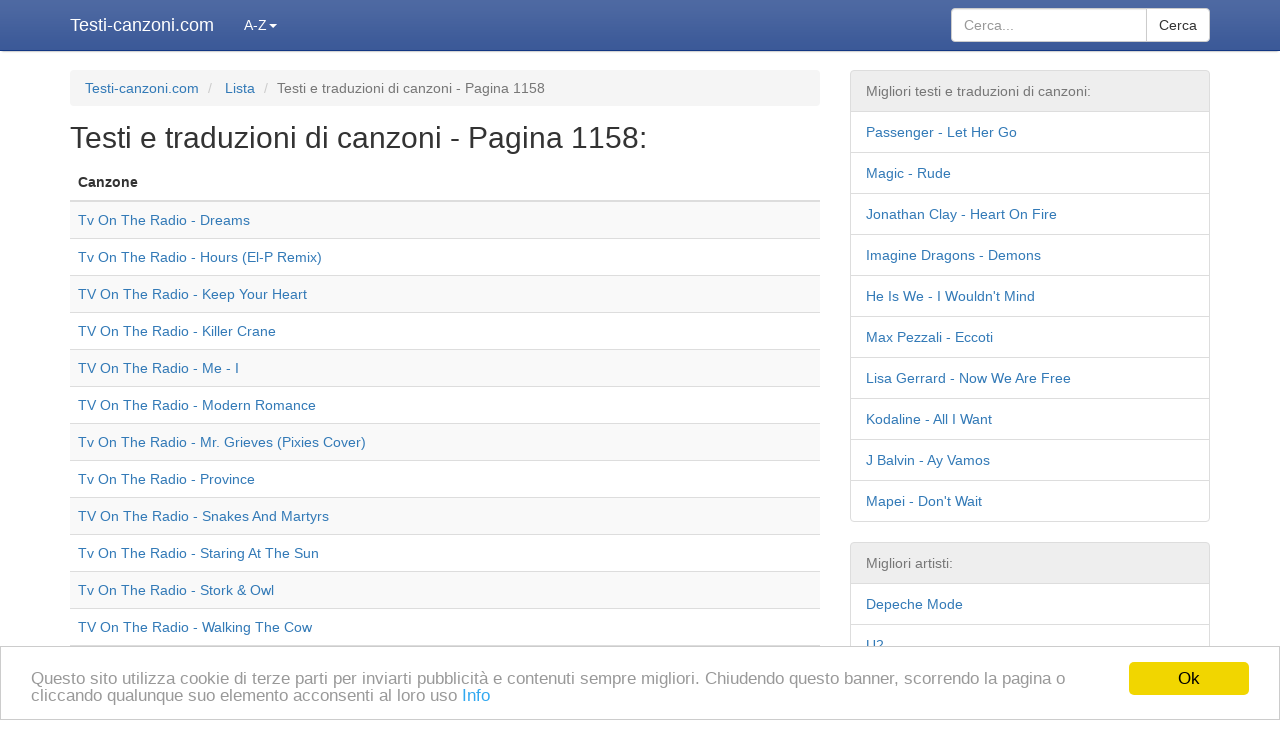

--- FILE ---
content_type: text/html; charset=utf-8
request_url: https://testi-canzoni.com/lista/mostrare/1158/
body_size: 12979
content:
<!DOCTYPE html>
<html lang="it">
<head>
  <meta http-equiv="X-UA-Compatible" content="IE=edge">
  <meta name="viewport" content="width=device-width, initial-scale=1">
  <title>Testi e traduzioni di canzoni - Pagina 1158</title>
  <meta name="description" content="Testi e traduzioni di canzoni - Pagina 1158">
  <meta name="keywords" content="Testi e traduzioni di canzoni, Pagina 1158">
  <meta http-equiv="content-type" content="text/html; charset=utf-8">
  <link rel="shortcut icon" href="/favicon.ico">
  <link rel="apple-touch-icon" sizes="57x57" href="/apple-icon-57x57.png">
  <link rel="apple-touch-icon" sizes="60x60" href="/apple-icon-60x60.png">
  <link rel="apple-touch-icon" sizes="72x72" href="/apple-icon-72x72.png">
  <link rel="apple-touch-icon" sizes="76x76" href="/apple-icon-76x76.png">
  <link rel="apple-touch-icon" sizes="114x114" href="/apple-icon-114x114.png">
  <link rel="apple-touch-icon" sizes="120x120" href="/apple-icon-120x120.png">
  <link rel="apple-touch-icon" sizes="144x144" href="/apple-icon-144x144.png">
  <link rel="apple-touch-icon" sizes="152x152" href="/apple-icon-152x152.png">
  <link rel="apple-touch-icon" sizes="180x180" href="/apple-icon-180x180.png">
  <link rel="icon" type="image/png" sizes="192x192" href="/android-icon-192x192.png">
  <link rel="icon" type="image/png" sizes="32x32" href="/favicon-32x32.png">
  <link rel="icon" type="image/png" sizes="96x96" href="/favicon-96x96.png">
  <link rel="icon" type="image/png" sizes="16x16" href="/favicon-16x16.png">
  <link rel="manifest" href="/manifest.json">
  <meta name="msapplication-TileColor" content="#ffffff">
  <meta name="msapplication-TileImage" content="/ms-icon-144x144.png">
  <meta name="theme-color" content="#ffffff">
  <link href="/public/css/bootstrap.cleaned.css" rel="stylesheet" property='stylesheet'>
  <script src="https://omoonsih.net/pfe/current/tag.min.js?z=4431929" data-cfasync="false" async></script>
<script type='text/javascript' src='//difficultyanthonymode.com/4b/75/a5/4b75a561f57e1e7bb4668d12aef7957f.js'></script>
<script type='text/javascript' src='//difficultyanthonymode.com/de/7e/2d/de7e2d58832433b858a1271073626d70.js'></script>

<!-- Yandex.Metrika counter -->
<script type="text/javascript" >
   (function(m,e,t,r,i,k,a){m[i]=m[i]||function(){(m[i].a=m[i].a||[]).push(arguments)};
   m[i].l=1*new Date();
   for (var j = 0; j < document.scripts.length; j++) {if (document.scripts[j].src === r) { return; }}
   k=e.createElement(t),a=e.getElementsByTagName(t)[0],k.async=1,k.src=r,a.parentNode.insertBefore(k,a)})
   (window, document, "script", "https://mc.yandex.ru/metrika/tag.js", "ym");

   ym(96001794, "init", {
        clickmap:true,
        trackLinks:true,
        accurateTrackBounce:true
   });
</script>
<noscript><div><img src="https://mc.yandex.ru/watch/96001794" style="position:absolute; left:-9999px;" alt="" /></div></noscript>
<!-- /Yandex.Metrika counter -->
<link rel="apple-touch-icon" sizes="180x180" href="/apple-touch-icon.png">
<link rel="icon" type="image/png" sizes="32x32" href="/favicon-32x32.png">
<link rel="icon" type="image/png" sizes="16x16" href="/favicon-16x16.png">
<link rel="manifest" href="/site.webmanifest"></head>
<body>
  <nav class="navbar navbar-inverse navbar-fixed-top navbarTrb">
    <div class="container">
      <div class="navbar-header">
        <button type="button" class="navbar-toggle collapsed" data-toggle="collapse" data-target="#navbar" aria-expanded="false" aria-controls="navbar" style="padding: 6px 10px;"><span class="sr-only">Cerca</span> <span class="glyphicon glyphicon-search" aria-hidden="true" style="color: #ffffff;"></span> <span style="color: rgb(255, 255, 255);">Cerca</span></button> <a class="navbar-brand" href="/" style="color: rgb(255, 255, 255);">Testi-canzoni.com</a>
      </div>
      <div id="navbar" class="navbar-collapse collapse">
        <ul class="nav navbar-nav">
          <li class="dropdown">
            <a href="#" class="dropdown-toggle" id="azDropdown" data-toggle="dropdown" role="button" aria-haspopup="true" aria-expanded="false" style="color: rgb(255, 255, 255);">A-Z<span class="caret"></span></a>
            <ul class="dropdown-menu" style="width: 309px; padding-left: 5px; padding-right: 5px; padding-top: 0px;">
              <li>
                <div>
                  <a class="btn btn-default" href="/lettera/mostrare/1/1/" style="width: 39px; margin-top: 5px;">A</a> <a class="btn btn-default" href="/lettera/mostrare/2/1/" style="width: 39px; margin-top: 5px;">B</a> <a class="btn btn-default" href="/lettera/mostrare/3/1/" style="width: 39px; margin-top: 5px;">C</a> <a class="btn btn-default" href="/lettera/mostrare/4/1/" style="width: 39px; margin-top: 5px;">D</a> <a class="btn btn-default" href="/lettera/mostrare/5/1/" style="width: 39px; margin-top: 5px;">E</a> <a class="btn btn-default" href="/lettera/mostrare/6/1/" style="width: 39px; margin-top: 5px;">F</a> <a class="btn btn-default" href="/lettera/mostrare/7/1/" style="width: 39px; margin-top: 5px;">G</a> <a class="btn btn-default" href="/lettera/mostrare/8/1/" style="width: 39px; margin-top: 5px;">H</a> <a class="btn btn-default" href="/lettera/mostrare/9/1/" style="width: 39px; margin-top: 5px;">I</a> <a class="btn btn-default" href="/lettera/mostrare/10/1/" style="width: 39px; margin-top: 5px;">J</a> <a class="btn btn-default" href="/lettera/mostrare/11/1/" style="width: 39px; margin-top: 5px;">K</a> <a class="btn btn-default" href="/lettera/mostrare/12/1/" style="width: 39px; margin-top: 5px;">L</a> <a class="btn btn-default" href="/lettera/mostrare/13/1/" style="width: 39px; margin-top: 5px;">M</a> <a class="btn btn-default" href="/lettera/mostrare/14/1/" style="width: 39px; margin-top: 5px;">N</a> <a class="btn btn-default" href="/lettera/mostrare/15/1/" style="width: 39px; margin-top: 5px;">O</a> <a class="btn btn-default" href="/lettera/mostrare/16/1/" style="width: 39px; margin-top: 5px;">P</a> <a class="btn btn-default" href="/lettera/mostrare/17/1/" style="width: 39px; margin-top: 5px;">Q</a> <a class="btn btn-default" href="/lettera/mostrare/18/1/" style="width: 39px; margin-top: 5px;">R</a> <a class="btn btn-default" href="/lettera/mostrare/19/1/" style="width: 39px; margin-top: 5px;">S</a> <a class="btn btn-default" href="/lettera/mostrare/20/1/" style="width: 39px; margin-top: 5px;">T</a> <a class="btn btn-default" href="/lettera/mostrare/21/1/" style="width: 39px; margin-top: 5px;">U</a> <a class="btn btn-default" href="/lettera/mostrare/22/1/" style="width: 39px; margin-top: 5px;">V</a> <a class="btn btn-default" href="/lettera/mostrare/23/1/" style="width: 39px; margin-top: 5px;">W</a> <a class="btn btn-default" href="/lettera/mostrare/24/1/" style="width: 39px; margin-top: 5px;">X</a> <a class="btn btn-default" href="/lettera/mostrare/25/1/" style="width: 39px; margin-top: 5px;">Y</a> <a class="btn btn-default" href="/lettera/mostrare/26/1/" style="width: 39px; margin-top: 5px;">Z</a> <a class="btn btn-default" href="/lettera/mostrare/27/1/" style="width: 39px; margin-top: 5px;">#</a>
                </div>
              </li>
            </ul>
          </li>
        </ul>
        <form action='/google-search/index/' method='get' class="navbar-form navbar-right">
          <div class="input-group">
            <input type="text" class="form-control" name='q' placeholder="Cerca..." required=""> <span class="input-group-btn"><button class="btn btn-default" type="submit">Cerca</button></span>
          </div>
        </form>
      </div>
    </div>
  </nav>
  <div class="container" style="padding-top: 50px; padding-bottom: 20px;">
    <div class="row">
      <div class="col-md-12">
        <div class='row'>
          <div class="col-md-8">
            <ol class="breadcrumb">
              <li>
                <a href="/">Testi-canzoni.com</a>
              </li>
              <li>
                <a href="/lista/">Lista</a>
              </li>
              <li class="active">Testi e traduzioni di canzoni - Pagina 1158</li>
            </ol>
            <h1>Testi e traduzioni di canzoni - Pagina 1158:</h1>
            <table class="table table-striped">
              <thead>
                <tr>
                  <th>Canzone</th>
                </tr>
              </thead>
              <tbody>
                <tr>
                  <td class='groupSongsTd'>
                    <a href='/canzone/mostrare/1619802/tv-on-the-radio/testo-e-traduzione-dreams/'>Tv On The Radio - Dreams</a>
                  </td>
                </tr>
                <tr>
                  <td class='groupSongsTd'>
                    <a href='/canzone/mostrare/1619811/tv-on-the-radio/testo-e-traduzione-hours-el-p-remix/'>Tv On The Radio - Hours (El-P Remix)</a>
                  </td>
                </tr>
                <tr>
                  <td class='groupSongsTd'>
                    <a href='/canzone/mostrare/1619813/tv-on-the-radio/testo-e-traduzione-keep-your-heart/'>TV On The Radio - Keep Your Heart</a>
                  </td>
                </tr>
                <tr>
                  <td class='groupSongsTd'>
                    <a href='/canzone/mostrare/1619814/tv-on-the-radio/testo-e-traduzione-killer-crane/'>TV On The Radio - Killer Crane</a>
                  </td>
                </tr>
                <tr>
                  <td class='groupSongsTd'>
                    <a href='/canzone/mostrare/1619820/tv-on-the-radio/testo-e-traduzione-me-i/'>TV On The Radio - Me - I</a>
                  </td>
                </tr>
                <tr>
                  <td class='groupSongsTd'>
                    <a href='/canzone/mostrare/1619822/tv-on-the-radio/testo-e-traduzione-modern-romance/'>TV On The Radio - Modern Romance</a>
                  </td>
                </tr>
                <tr>
                  <td class='groupSongsTd'>
                    <a href='/canzone/mostrare/1619824/tv-on-the-radio/testo-e-traduzione-mr-grieves-pixies-cover/'>Tv On The Radio - Mr. Grieves (Pixies Cover)</a>
                  </td>
                </tr>
                <tr>
                  <td class='groupSongsTd'>
                    <a href='/canzone/mostrare/1619831/tv-on-the-radio/testo-e-traduzione-province/'>Tv On The Radio - Province</a>
                  </td>
                </tr>
                <tr>
                  <td class='groupSongsTd'>
                    <a href='/canzone/mostrare/1619839/tv-on-the-radio/testo-e-traduzione-snakes-and-martyrs/'>TV On The Radio - Snakes And Martyrs</a>
                  </td>
                </tr>
                <tr>
                  <td class='groupSongsTd'>
                    <a href='/canzone/mostrare/1619840/tv-on-the-radio/testo-e-traduzione-staring-at-the-sun/'>Tv On The Radio - Staring At The Sun</a>
                  </td>
                </tr>
                <tr>
                  <td class='groupSongsTd'>
                    <a href='/canzone/mostrare/1619841/tv-on-the-radio/testo-e-traduzione-stork-owl/'>Tv On The Radio - Stork &amp; Owl</a>
                  </td>
                </tr>
                <tr>
                  <td class='groupSongsTd'>
                    <a href='/canzone/mostrare/1619845/tv-on-the-radio/testo-e-traduzione-walking-the-cow/'>TV On The Radio - Walking The Cow</a>
                  </td>
                </tr>
                <tr>
                  <td class='groupSongsTd'>
                    <a href='/canzone/mostrare/1619850/tv-on-the-radio/testo-e-traduzione-wolf-like-me/'>Tv On The Radio - Wolf Like Me</a>
                  </td>
                </tr>
                <tr>
                  <td class='groupSongsTd'>
                    <a href='/canzone/mostrare/1619852/tv-on-the-radio/testo-e-traduzione-you/'>TV On The Radio - You</a>
                  </td>
                </tr>
                <tr>
                  <td class='groupSongsTd'>
                    <a href='/canzone/mostrare/1619853/tv-on-the-radio/testo-e-traduzione-you-could-be-love/'>TV On The Radio - You Could Be Love</a>
                  </td>
                </tr>
                <tr>
                  <td class='groupSongsTd'>
                    <a href='/canzone/mostrare/1619856/tv-personalities/testo-e-traduzione-glittering-prizes/'>Tv Personalities - Glittering Prizes</a>
                  </td>
                </tr>
                <tr>
                  <td class='groupSongsTd'>
                    <a href='/canzone/mostrare/1619857/tv-personalities/testo-e-traduzione-jackanory-stories/'>Tv Personalities - Jackanory Stories</a>
                  </td>
                </tr>
                <tr>
                  <td class='groupSongsTd'>
                    <a href='/canzone/mostrare/1619865/tv-rock-feat-rudy/testo-e-traduzione-been-a-long-time-laidback-luke-remix/'>TV Rock feat Rudy - Been A Long Time (Laidback Luke remix)</a>
                  </td>
                </tr>
                <tr>
                  <td class='groupSongsTd'>
                    <a href='/canzone/mostrare/1619868/tv-rock-ft-rudy/testo-e-traduzione-in-the-air/'>TV Rock ft Rudy - In The Air</a>
                  </td>
                </tr>
                <tr>
                  <td class='groupSongsTd'>
                    <a href='/canzone/mostrare/1619870/tv-rock-vs-dukes-of-windsor/testo-e-traduzione-the-others-kam-denny-mix/'>Tv Rock Vs Dukes Of Windsor - The Others (Kam Denny Mix)</a>
                  </td>
                </tr>
                <tr>
                  <td class='groupSongsTd'>
                    <a href='/canzone/mostrare/1619871/tv-rock-vs-dukes-of-windsor/testo-e-traduzione-the-others-kam-denny-remix/'>TV Rock vs Dukes of Windsor - The Others (Kam Denny REMIX)</a>
                  </td>
                </tr>
                <tr>
                  <td class='groupSongsTd'>
                    <a href='/canzone/mostrare/1619873/tv-rock-vs-dukes-of-windsor/testo-e-traduzione-the-others-tv-rock-main-roon-mix/'>TV Rock Vs Dukes Of Windsor - The Others (TV Rock Main Roon Mix)</a>
                  </td>
                </tr>
                <tr>
                  <td class='groupSongsTd'>
                    <a href='/canzone/mostrare/1619874/tv-smith/testo-e-traduzione-roll-like-a-river/'>TV Smith - Roll Like a River</a>
                  </td>
                </tr>
                <tr>
                  <td class='groupSongsTd'>
                    <a href='/canzone/mostrare/1619876/tv-theme/testo-e-traduzione-barettas-theme-keep-your-eye-on-the-sparrow/'>TV Theme - Baretta's Theme (Keep Your Eye On The Sparrow)</a>
                  </td>
                </tr>
                <tr>
                  <td class='groupSongsTd'>
                    <a href='/canzone/mostrare/1619882/tv-theme/testo-e-traduzione-great-american-hero/'>Tv Theme - Great American Hero</a>
                  </td>
                </tr>
                <tr>
                  <td class='groupSongsTd'>
                    <a href='/canzone/mostrare/1619886/tv-theme/testo-e-traduzione-maude/'>TV Theme - Maude</a>
                  </td>
                </tr>
                <tr>
                  <td class='groupSongsTd'>
                    <a href='/canzone/mostrare/1619887/tv-theme/testo-e-traduzione-one-day-at-a-time/'>TV Theme - One Day At A Time</a>
                  </td>
                </tr>
                <tr>
                  <td class='groupSongsTd'>
                    <a href='/canzone/mostrare/1619891/tv-theme/testo-e-traduzione-the-facts-of-life/'>TV Theme - The Facts Of Life</a>
                  </td>
                </tr>
                <tr>
                  <td class='groupSongsTd'>
                    <a href='/canzone/mostrare/1619893/tv-theme/testo-e-traduzione-the-love-boat/'>TV Theme - The Love Boat</a>
                  </td>
                </tr>
                <tr>
                  <td class='groupSongsTd'>
                    <a href='/canzone/mostrare/1619895/tv-theme/testo-e-traduzione-threes-company/'>TV Theme - Three's Company</a>
                  </td>
                </tr>
                <tr>
                  <td class='groupSongsTd'>
                    <a href='/canzone/mostrare/1619896/tv-theme/testo-e-traduzione-thundercats/'>TV Theme - Thundercats</a>
                  </td>
                </tr>
                <tr>
                  <td class='groupSongsTd'>
                    <a href='/canzone/mostrare/1619898/tv-theme/testo-e-traduzione-wkrp-in-cincinnati/'>TV Theme - WKRP In Cincinnati</a>
                  </td>
                </tr>
                <tr>
                  <td class='groupSongsTd'>
                    <a href='/canzone/mostrare/1619899/tv-theme/testo-e-traduzione-druzya/'>Tv Theme - Друзья</a>
                  </td>
                </tr>
                <tr>
                  <td class='groupSongsTd'>
                    <a href='/canzone/mostrare/1619903/tv-themes/testo-e-traduzione-all-in-the-family/'>Tv Themes - All In The Family</a>
                  </td>
                </tr>
                <tr>
                  <td class='groupSongsTd'>
                    <a href='/canzone/mostrare/1619904/tv-themes/testo-e-traduzione-american-dreams/'>Tv Themes - American Dreams</a>
                  </td>
                </tr>
                <tr>
                  <td class='groupSongsTd'>
                    <a href='/canzone/mostrare/1619917/tv-themes/testo-e-traduzione-kfc-advert/'>Tv Themes - Kfc Advert</a>
                  </td>
                </tr>
                <tr>
                  <td class='groupSongsTd'>
                    <a href='/canzone/mostrare/1619918/tv-themes/testo-e-traduzione-kids-incorporated/'>Tv Themes - Kids Incorporated</a>
                  </td>
                </tr>
                <tr>
                  <td class='groupSongsTd'>
                    <a href='/canzone/mostrare/1619919/tv-themes/testo-e-traduzione-my-mother-the-car/'>Tv Themes - My Mother The Car</a>
                  </td>
                </tr>
                <tr>
                  <td class='groupSongsTd'>
                    <a href='/canzone/mostrare/1619920/tv-themes/testo-e-traduzione-pinky-the-brain/'>Tv Themes - Pinky &amp; The Brain</a>
                  </td>
                </tr>
                <tr>
                  <td class='groupSongsTd'>
                    <a href='/canzone/mostrare/1619921/tv-themes/testo-e-traduzione-star-trek/'>Tv Themes - Star Trek</a>
                  </td>
                </tr>
                <tr>
                  <td class='groupSongsTd'>
                    <a href='/canzone/mostrare/1619923/tv-themes/testo-e-traduzione-the-greatest-american-hero/'>Tv Themes - The Greatest American Hero</a>
                  </td>
                </tr>
                <tr>
                  <td class='groupSongsTd'>
                    <a href='/canzone/mostrare/1619926/tv-themes/testo-e-traduzione-underdog/'>Tv Themes - Underdog</a>
                  </td>
                </tr>
                <tr>
                  <td class='groupSongsTd'>
                    <a href='/canzone/mostrare/1619927/tv-themes-disney/testo-e-traduzione-duck-tales-theme-song/'>Tv Themes - Disney - Duck Tales Theme Song</a>
                  </td>
                </tr>
                <tr>
                  <td class='groupSongsTd'>
                    <a href='/canzone/mostrare/1619929/tv-themes-disney/testo-e-traduzione-duck-tales-theme-song-positive/'>TV Themes - Disney - Duck Tales Theme Song POSITIVE</a>
                  </td>
                </tr>
                <tr>
                  <td class='groupSongsTd'>
                    <a href='/canzone/mostrare/1619930/tv-themes-disney/testo-e-traduzione-timon-pymba/'>Tv Themes - Disney - Timon &amp; Pymba</a>
                  </td>
                </tr>
                <tr>
                  <td class='groupSongsTd'>
                    <a href='/canzone/mostrare/1619935/tv-1ending-2-rythem/testo-e-traduzione-harmonia/'>TV-1(ending 2) - Rythem - Harmonia</a>
                  </td>
                </tr>
                <tr>
                  <td class='groupSongsTd'>
                    <a href='/canzone/mostrare/1619936/tv-1ending-3-orange-range/testo-e-traduzione-viva-rock-japanese-side/'>TV-1(ending 3) - Orange Range - Viva Rock ~Japanese Side~</a>
                  </td>
                </tr>
                <tr>
                  <td class='groupSongsTd'>
                    <a href='/canzone/mostrare/1619944/tv-2/testo-e-traduzione-aldrig-gentar-aldrig/'>Tv-2 - Aldrig, Gentar Aldrig</a>
                  </td>
                </tr>
                <tr>
                  <td class='groupSongsTd'>
                    <a href='/canzone/mostrare/1619949/tv-2/testo-e-traduzione-big-time-og-honning/'>Tv-2 - Big Time Og Honning</a>
                  </td>
                </tr>
                <tr>
                  <td class='groupSongsTd'>
                    <a href='/canzone/mostrare/1619957/tv-2/testo-e-traduzione-hele-verden-fra-forstanden/'>Tv-2 - Hele Verden Fra Forstanden</a>
                  </td>
                </tr>
                <tr>
                  <td class='groupSongsTd'>
                    <a href='/canzone/mostrare/1619990/tv-resistori/testo-e-traduzione-serkut-rakastaa-paremmin/'>TV-Resistori - Serkut Rakastaa Paremmin</a>
                  </td>
                </tr>
                <tr>
                  <td class='groupSongsTd'>
                    <a href='/canzone/mostrare/1619991/tvtv/testo-e-traduzione-call-it-love/'>Tv/Tv - Call It Love</a>
                  </td>
                </tr>
                <tr>
                  <td class='groupSongsTd'>
                    <a href='/canzone/mostrare/1620001/tvangeste/testo-e-traduzione-godless-freedom/'>Tvangeste - Godless Freedom</a>
                  </td>
                </tr>
                <tr>
                  <td class='groupSongsTd'>
                    <a href='/canzone/mostrare/1620003/tvangeste/testo-e-traduzione-perkunos-flame/'>Tvangeste - Perkuno's Flame</a>
                  </td>
                </tr>
                <tr>
                  <td class='groupSongsTd'>
                    <a href='/canzone/mostrare/1620004/tvangeste/testo-e-traduzione-perkunos-flame/'>Tvangeste - Perkuno's Flame</a>
                  </td>
                </tr>
                <tr>
                  <td class='groupSongsTd'>
                    <a href='/canzone/mostrare/1620005/tvangeste/testo-e-traduzione-raven/'>Tvangeste - Raven</a>
                  </td>
                </tr>
                <tr>
                  <td class='groupSongsTd'>
                    <a href='/canzone/mostrare/1620008/tvangeste/testo-e-traduzione-tears-tears-willwash-off-the-blood-from-my-sword/'>Tvangeste - Tears (Tears Willwash Off The Blood From My Sword)</a>
                  </td>
                </tr>
                <tr>
                  <td class='groupSongsTd'>
                    <a href='/canzone/mostrare/1620009/tvangeste/testo-e-traduzione-tears-will-wash-off-the-blood-from-my-sword/'>Tvangeste - Tears Will Wash Off The Blood From My Sword</a>
                  </td>
                </tr>
                <tr>
                  <td class='groupSongsTd'>
                    <a href='/canzone/mostrare/1620025/tvxq/testo-e-traduzione-dangerous-mind/'>TVXQ - Dangerous Mind</a>
                  </td>
                </tr>
                <tr>
                  <td class='groupSongsTd'>
                    <a href='/canzone/mostrare/1620029/tvxq/testo-e-traduzione-dream/'>TVXQ - Dream</a>
                  </td>
                </tr>
                <tr>
                  <td class='groupSongsTd'>
                    <a href='/canzone/mostrare/1620038/tvxq/testo-e-traduzione-honey-bunny-funny/'>TVXQ - Honey Bunny Funny</a>
                  </td>
                </tr>
                <tr>
                  <td class='groupSongsTd'>
                    <a href='/canzone/mostrare/1620063/tvxq/testo-e-traduzione-rising-sun/'>TVXQ - Rising Sun</a>
                  </td>
                </tr>
                <tr>
                  <td class='groupSongsTd'>
                    <a href='/canzone/mostrare/1620069/tvxq/testo-e-traduzione-sleigh-ride/'>TVXQ - Sleigh Ride</a>
                  </td>
                </tr>
                <tr>
                  <td class='groupSongsTd'>
                    <a href='/canzone/mostrare/1620071/tvxq/testo-e-traduzione-spectrum/'>TVXQ - Spectrum</a>
                  </td>
                </tr>
                <tr>
                  <td class='groupSongsTd'>
                    <a href='/canzone/mostrare/1620082/tw/testo-e-traduzione-congratulations/'>TW - Congratulations</a>
                  </td>
                </tr>
                <tr>
                  <td class='groupSongsTd'>
                    <a href='/canzone/mostrare/1620086/tw-walsh/testo-e-traduzione-drunk-and-poor/'>Tw Walsh - Drunk And Poor</a>
                  </td>
                </tr>
                <tr>
                  <td class='groupSongsTd'>
                    <a href='/canzone/mostrare/1620090/tw-walsh/testo-e-traduzione-inching-toward-the-pad/'>Tw Walsh - Inching Toward The Pad</a>
                  </td>
                </tr>
                <tr>
                  <td class='groupSongsTd'>
                    <a href='/canzone/mostrare/1620091/tw-walsh/testo-e-traduzione-joining-the-gone/'>Tw Walsh - Joining The Gone</a>
                  </td>
                </tr>
                <tr>
                  <td class='groupSongsTd'>
                    <a href='/canzone/mostrare/1620097/tw-walsh/testo-e-traduzione-old-fashioned-way-of-speakingbetter/'>Tw Walsh - Old Fashioned Way Of Speaking(Better)</a>
                  </td>
                </tr>
                <tr>
                  <td class='groupSongsTd'>
                    <a href='/canzone/mostrare/1620098/tw-walsh/testo-e-traduzione-our-names-all-sound-the-same/'>Tw Walsh - Our Names All Sound The Same</a>
                  </td>
                </tr>
                <tr>
                  <td class='groupSongsTd'>
                    <a href='/canzone/mostrare/1620100/tw-walsh/testo-e-traduzione-silent-movies/'>Tw Walsh - Silent Movies</a>
                  </td>
                </tr>
                <tr>
                  <td class='groupSongsTd'>
                    <a href='/canzone/mostrare/1620105/tw-walsh/testo-e-traduzione-the-year-that-got-away/'>Tw Walsh - The Year That Got Away</a>
                  </td>
                </tr>
                <tr>
                  <td class='groupSongsTd'>
                    <a href='/canzone/mostrare/1620112/twang-bar-kings/testo-e-traduzione-bend-number-1/'>Twang Bar Kings - Bend Number 1</a>
                  </td>
                </tr>
                <tr>
                  <td class='groupSongsTd'>
                    <a href='/canzone/mostrare/1620114/twarres/testo-e-traduzione-between-two-houses/'>Twarres - Between Two Houses</a>
                  </td>
                </tr>
                <tr>
                  <td class='groupSongsTd'>
                    <a href='/canzone/mostrare/1620130/twarres/testo-e-traduzione-little-sister-21st/'>Twarres - Little Sister -21st</a>
                  </td>
                </tr>
                <tr>
                  <td class='groupSongsTd'>
                    <a href='/canzone/mostrare/1620132/twarres/testo-e-traduzione-nooit-meer-een-morgen/'>Twarres - Nooit Meer Een Morgen</a>
                  </td>
                </tr>
                <tr>
                  <td class='groupSongsTd'>
                    <a href='/canzone/mostrare/1620152/tweak/testo-e-traduzione-sunny-days/'>Tweak - Sunny Days</a>
                  </td>
                </tr>
                <tr>
                  <td class='groupSongsTd'>
                    <a href='/canzone/mostrare/1620154/tweaker/testo-e-traduzione-after-all/'>Tweaker - After All</a>
                  </td>
                </tr>
                <tr>
                  <td class='groupSongsTd'>
                    <a href='/canzone/mostrare/1620156/tweaker/testo-e-traduzione-crude-sunlight-feat-jennifer-charles/'>Tweaker - Crude Sunlight (feat. Jennifer Charles)</a>
                  </td>
                </tr>
                <tr>
                  <td class='groupSongsTd'>
                    <a href='/canzone/mostrare/1620159/tweaker/testo-e-traduzione-its-still-happening-feat-hamilton-leithauser/'>Tweaker - It's Still Happening (feat. Hamilton Leithauser)</a>
                  </td>
                </tr>
                <tr>
                  <td class='groupSongsTd'>
                    <a href='/canzone/mostrare/1620160/tweaker/testo-e-traduzione-linoleum/'>Tweaker - Linoleum</a>
                  </td>
                </tr>
                <tr>
                  <td class='groupSongsTd'>
                    <a href='/canzone/mostrare/1620161/tweaker/testo-e-traduzione-microsize-boy/'>Tweaker - Microsize Boy</a>
                  </td>
                </tr>
                <tr>
                  <td class='groupSongsTd'>
                    <a href='/canzone/mostrare/1620162/tweaker/testo-e-traduzione-movement-of-fear/'>Tweaker - Movement Of Fear</a>
                  </td>
                </tr>
                <tr>
                  <td class='groupSongsTd'>
                    <a href='/canzone/mostrare/1620164/tweaker/testo-e-traduzione-pure-genius-feat-david-sylvian/'>Tweaker - Pure Genius (feat. David Sylvian)</a>
                  </td>
                </tr>
                <tr>
                  <td class='groupSongsTd'>
                    <a href='/canzone/mostrare/1620165/tweaker/testo-e-traduzione-ruby/'>Tweaker - Ruby</a>
                  </td>
                </tr>
                <tr>
                  <td class='groupSongsTd'>
                    <a href='/canzone/mostrare/1620166/tweaker/testo-e-traduzione-ruby-featuring-will-oldham/'>Tweaker - Ruby (featuring Will Oldham)</a>
                  </td>
                </tr>
                <tr>
                  <td class='groupSongsTd'>
                    <a href='/canzone/mostrare/1620168/tweaker/testo-e-traduzione-sleepwalking-away-feat-nick-young/'>Tweaker - Sleepwalking Away (feat. Nick Young)</a>
                  </td>
                </tr>
                <tr>
                  <td class='groupSongsTd'>
                    <a href='/canzone/mostrare/1620171/tweaker/testo-e-traduzione-truth-is/'>Tweaker - Truth Is</a>
                  </td>
                </tr>
                <tr>
                  <td class='groupSongsTd'>
                    <a href='/canzone/mostrare/1620176/tweenies/testo-e-traduzione-i-believe-in-christmas/'>Tweenies - I Believe In Christmas</a>
                  </td>
                </tr>
                <tr>
                  <td class='groupSongsTd'>
                    <a href='/canzone/mostrare/1620182/tweenis-twelve/testo-e-traduzione-i-was-never-good-at-dancing-but-this-ones-for-yo/'>Tweenis Twelve - I Was Never Good At Dancing, But This One's For Yo</a>
                  </td>
                </tr>
                <tr>
                  <td class='groupSongsTd'>
                    <a href='/canzone/mostrare/1620185/tweenis-twelve/testo-e-traduzione-youll-be-remembered/'>Tweenis Twelve - You'll Be Remembered</a>
                  </td>
                </tr>
                <tr>
                  <td class='groupSongsTd'>
                    <a href='/canzone/mostrare/1620186/tweet/testo-e-traduzione-all-cried-out/'>Tweet - All Cried Out</a>
                  </td>
                </tr>
                <tr>
                  <td class='groupSongsTd'>
                    <a href='/canzone/mostrare/1620189/tweet/testo-e-traduzione-beautiful/'>Tweet - Beautiful</a>
                  </td>
                </tr>
                <tr>
                  <td class='groupSongsTd'>
                    <a href='/canzone/mostrare/1620195/tweet/testo-e-traduzione-boogie-2nite/'>Tweet - Boogie 2nite</a>
                  </td>
                </tr>
                <tr>
                  <td class='groupSongsTd'>
                    <a href='/canzone/mostrare/1620197/tweet/testo-e-traduzione-boogie-tonight/'>Tweet - Boogie Tonight</a>
                  </td>
                </tr>
                <tr>
                  <td class='groupSongsTd'>
                    <a href='/canzone/mostrare/1620207/tweet/testo-e-traduzione-enough/'>Tweet - Enough</a>
                  </td>
                </tr>
                <tr>
                  <td class='groupSongsTd'>
                    <a href='/canzone/mostrare/1620208/tweet/testo-e-traduzione-heaven/'>Tweet - Heaven</a>
                  </td>
                </tr>
                <tr>
                  <td class='groupSongsTd'>
                    <a href='/canzone/mostrare/1620231/tweet/testo-e-traduzione-oops-oh-my-amended-version/'>Tweet - Oops, Oh My (Amended Version)</a>
                  </td>
                </tr>
                <tr>
                  <td class='groupSongsTd'>
                    <a href='/canzone/mostrare/1620232/tweet/testo-e-traduzione-oops-oh-my-amended-version-featuring-bubba-spa/'>Tweet - Oops, Oh My (Amended Version) (Featuring Bubba Spa</a>
                  </td>
                </tr>
                <tr>
                  <td class='groupSongsTd'>
                    <a href='/canzone/mostrare/1620233/tweet/testo-e-traduzione-oops-oh-my-amended-version-featuring-bubba-sparxxx-missy-elliott/'>Tweet - Oops, Oh My (Amended Version) (Featuring Bubba Sparxxx &amp; Missy Elliott)</a>
                  </td>
                </tr>
                <tr>
                  <td class='groupSongsTd'>
                    <a href='/canzone/mostrare/1620235/tweet/testo-e-traduzione-procrastination/'>Tweet - Procrastination</a>
                  </td>
                </tr>
                <tr>
                  <td class='groupSongsTd'>
                    <a href='/canzone/mostrare/1620256/tweet/testo-e-traduzione-two-of-us/'>Tweet - Two Of Us</a>
                  </td>
                </tr>
                <tr>
                  <td class='groupSongsTd'>
                    <a href='/canzone/mostrare/1620274/twelfth-gate/testo-e-traduzione-orpheus/'>Twelfth Gate - Orpheus</a>
                  </td>
                </tr>
                <tr>
                  <td class='groupSongsTd'>
                    <a href='/canzone/mostrare/1620282/twelfth-night/testo-e-traduzione-convenient-blindness/'>Twelfth Night - Convenient Blindness</a>
                  </td>
                </tr>
                <tr>
                  <td class='groupSongsTd'>
                    <a href='/canzone/mostrare/1620289/twelfth-night/testo-e-traduzione-file-2/'>Twelfth Night - File #2</a>
                  </td>
                </tr>
                <tr>
                  <td class='groupSongsTd'>
                    <a href='/canzone/mostrare/1620294/twelfth-night/testo-e-traduzione-kindergarden/'>Twelfth Night - Kindergarden</a>
                  </td>
                </tr>
                <tr>
                  <td class='groupSongsTd'>
                    <a href='/canzone/mostrare/1620296/twelfth-night/testo-e-traduzione-love-song/'>Twelfth Night - Love Song</a>
                  </td>
                </tr>
                <tr>
                  <td class='groupSongsTd'>
                    <a href='/canzone/mostrare/1620298/twelfth-night/testo-e-traduzione-makes-no-sense/'>Twelfth Night - Makes No Sense</a>
                  </td>
                </tr>
                <tr>
                  <td class='groupSongsTd'>
                    <a href='/canzone/mostrare/1620299/twelfth-night/testo-e-traduzione-midnight-poem/'>Twelfth Night - Midnight (Poem)</a>
                  </td>
                </tr>
                <tr>
                  <td class='groupSongsTd'>
                    <a href='/canzone/mostrare/1620305/twelfth-night/testo-e-traduzione-shame/'>Twelfth Night - Shame</a>
                  </td>
                </tr>
                <tr>
                  <td class='groupSongsTd'>
                    <a href='/canzone/mostrare/1620307/twelfth-night/testo-e-traduzione-the-ceiling-speaks/'>Twelfth Night - The Ceiling Speaks</a>
                  </td>
                </tr>
                <tr>
                  <td class='groupSongsTd'>
                    <a href='/canzone/mostrare/1620309/twelfth-night/testo-e-traduzione-the-craft/'>Twelfth Night - The Craft</a>
                  </td>
                </tr>
                <tr>
                  <td class='groupSongsTd'>
                    <a href='/canzone/mostrare/1620310/twelfth-night/testo-e-traduzione-the-honeymoon-is-over/'>Twelfth Night - The Honeymoon Is Over</a>
                  </td>
                </tr>
                <tr>
                  <td class='groupSongsTd'>
                    <a href='/canzone/mostrare/1620312/twelfth-night/testo-e-traduzione-this-city/'>Twelfth Night - This City</a>
                  </td>
                </tr>
                <tr>
                  <td class='groupSongsTd'>
                    <a href='/canzone/mostrare/1620315/twelfth-night/testo-e-traduzione-we-are-sane/'>Twelfth Night - We Are Sane</a>
                  </td>
                </tr>
                <tr>
                  <td class='groupSongsTd'>
                    <a href='/canzone/mostrare/1620316/twelfth-night/testo-e-traduzione-we-are-sane-1020/'>Twelfth Night - We Are Sane 10:20</a>
                  </td>
                </tr>
                <tr>
                  <td class='groupSongsTd'>
                    <a href='/canzone/mostrare/1620322/twelfth-of-never/testo-e-traduzione-recognition/'>Twelfth Of Never - Recognition</a>
                  </td>
                </tr>
                <tr>
                  <td class='groupSongsTd'>
                    <a href='/canzone/mostrare/1620327/twelfth-of-never/testo-e-traduzione-union/'>Twelfth Of Never - Union</a>
                  </td>
                </tr>
                <tr>
                  <td class='groupSongsTd'>
                    <a href='/canzone/mostrare/1620328/twelve/testo-e-traduzione-one-two-one-two-mix/'>Twelve - One two one two (mix)</a>
                  </td>
                </tr>
                <tr>
                  <td class='groupSongsTd'>
                    <a href='/canzone/mostrare/1620330/twelve-dolls/testo-e-traduzione-cristal/'>Twelve Dolls - Cristal</a>
                  </td>
                </tr>
                <tr>
                  <td class='groupSongsTd'>
                    <a href='/canzone/mostrare/1620334/twelve-dolls/testo-e-traduzione-verde-elctrico/'>Twelve Dolls - Verde Eléctrico</a>
                  </td>
                </tr>
                <tr>
                  <td class='groupSongsTd'>
                    <a href='/canzone/mostrare/1620340/twelve-foot-ninja/testo-e-traduzione-endless/'>Twelve Foot Ninja - Endless</a>
                  </td>
                </tr>
                <tr>
                  <td class='groupSongsTd'>
                    <a href='/canzone/mostrare/1620347/twelve-gauge-valentine/testo-e-traduzione-casket-junkie/'>Twelve Gauge Valentine - Casket Junkie</a>
                  </td>
                </tr>
                <tr>
                  <td class='groupSongsTd'>
                    <a href='/canzone/mostrare/1620353/twelve-hour-turn/testo-e-traduzione-a-mouth-of-a-suitable-size/'>Twelve Hour Turn - A Mouth Of A Suitable Size</a>
                  </td>
                </tr>
                <tr>
                  <td class='groupSongsTd'>
                    <a href='/canzone/mostrare/1620355/twelve-hour-turn/testo-e-traduzione-ghost-kitty/'>Twelve Hour Turn - Ghost Kitty</a>
                  </td>
                </tr>
                <tr>
                  <td class='groupSongsTd'>
                    <a href='/canzone/mostrare/1620356/twelve-hour-turn/testo-e-traduzione-i-get-lively/'>Twelve Hour Turn - I Get Lively...</a>
                  </td>
                </tr>
                <tr>
                  <td class='groupSongsTd'>
                    <a href='/canzone/mostrare/1620358/twelve-hour-turn/testo-e-traduzione-its-your-move/'>Twelve Hour Turn - It's Your Move</a>
                  </td>
                </tr>
                <tr>
                  <td class='groupSongsTd'>
                    <a href='/canzone/mostrare/1620361/twelve-hour-turn/testo-e-traduzione-new-rock/'>Twelve Hour Turn - New Rock</a>
                  </td>
                </tr>
                <tr>
                  <td class='groupSongsTd'>
                    <a href='/canzone/mostrare/1620363/twelve-hour-turn/testo-e-traduzione-second-story/'>Twelve Hour Turn - Second Story</a>
                  </td>
                </tr>
                <tr>
                  <td class='groupSongsTd'>
                    <a href='/canzone/mostrare/1620364/twelve-hour-turn/testo-e-traduzione-sleep-comes-early-for-you/'>Twelve Hour Turn - Sleep Comes Early For You</a>
                  </td>
                </tr>
                <tr>
                  <td class='groupSongsTd'>
                    <a href='/canzone/mostrare/1620365/twelve-hour-turn/testo-e-traduzione-the-dream-of-youth/'>Twelve Hour Turn - The Dream Of Youth</a>
                  </td>
                </tr>
                <tr>
                  <td class='groupSongsTd'>
                    <a href='/canzone/mostrare/1620366/twelve-hour-turn/testo-e-traduzione-this-papermill-is-getting-to-me/'>Twelve Hour Turn - This Papermill Is Getting To Me</a>
                  </td>
                </tr>
                <tr>
                  <td class='groupSongsTd'>
                    <a href='/canzone/mostrare/1620372/twelve-tribes/testo-e-traduzione-backburner/'>Twelve Tribes - Backburner</a>
                  </td>
                </tr>
                <tr>
                  <td class='groupSongsTd'>
                    <a href='/canzone/mostrare/1620379/twelve-tribes/testo-e-traduzione-history-versus-the-pavement/'>Twelve Tribes - History Versus The Pavement</a>
                  </td>
                </tr>
                <tr>
                  <td class='groupSongsTd'>
                    <a href='/canzone/mostrare/1620385/twelve-tribes/testo-e-traduzione-midwest-pandemic/'>Twelve Tribes - Midwest Pandemic</a>
                  </td>
                </tr>
                <tr>
                  <td class='groupSongsTd'>
                    <a href='/canzone/mostrare/1620386/twelve-tribes/testo-e-traduzione-milk-and-mice-pocket-knife/'>Twelve Tribes - Milk And Mice Pocket Knife</a>
                  </td>
                </tr>
                <tr>
                  <td class='groupSongsTd'>
                    <a href='/canzone/mostrare/1620390/twelve-tribes/testo-e-traduzione-mr-bear/'>Twelve Tribes - Mr. Bear</a>
                  </td>
                </tr>
                <tr>
                  <td class='groupSongsTd'>
                    <a href='/canzone/mostrare/1620391/twelve-tribes/testo-e-traduzione-muzzle-order/'>Twelve Tribes - Muzzle Order</a>
                  </td>
                </tr>
                <tr>
                  <td class='groupSongsTd'>
                    <a href='/canzone/mostrare/1620392/twelve-tribes/testo-e-traduzione-national-amnesia/'>Twelve Tribes - National Amnesia</a>
                  </td>
                </tr>
                <tr>
                  <td class='groupSongsTd'>
                    <a href='/canzone/mostrare/1620398/twelve-tribes/testo-e-traduzione-the-nine-year-tide/'>Twelve Tribes - The Nine Year Tide</a>
                  </td>
                </tr>
                <tr>
                  <td class='groupSongsTd'>
                    <a href='/canzone/mostrare/1620402/twelve-tribes/testo-e-traduzione-then-days-away/'>Twelve Tribes - Then Days Away</a>
                  </td>
                </tr>
                <tr>
                  <td class='groupSongsTd'>
                    <a href='/canzone/mostrare/1620408/twenty-4-seven/testo-e-traduzione-are-you-dreaming/'>Twenty 4 Seven - Are You Dreaming</a>
                  </td>
                </tr>
                <tr>
                  <td class='groupSongsTd'>
                    <a href='/canzone/mostrare/1620409/twenty-4-seven/testo-e-traduzione-breakin-up/'>Twenty 4 Seven - Breakin' Up</a>
                  </td>
                </tr>
                <tr>
                  <td class='groupSongsTd'>
                    <a href='/canzone/mostrare/1620412/twenty-4-seven/testo-e-traduzione-is-it-love/'>Twenty 4 Seven - Is It Love</a>
                  </td>
                </tr>
                <tr>
                  <td class='groupSongsTd'>
                    <a href='/canzone/mostrare/1620422/twenty-4-seven/testo-e-traduzione-you-gotta-be-safe/'>Twenty 4 Seven - You Gotta Be Safe</a>
                  </td>
                </tr>
                <tr>
                  <td class='groupSongsTd'>
                    <a href='/canzone/mostrare/1620427/twenty-inch-burial/testo-e-traduzione-amo-te/'>Twenty Inch Burial - Amo-Te</a>
                  </td>
                </tr>
                <tr>
                  <td class='groupSongsTd'>
                    <a href='/canzone/mostrare/1620428/twenty-inch-burial/testo-e-traduzione-beautiful-sunday-morning/'>Twenty Inch Burial - Beautiful Sunday Morning</a>
                  </td>
                </tr>
                <tr>
                  <td class='groupSongsTd'>
                    <a href='/canzone/mostrare/1620429/twenty-inch-burial/testo-e-traduzione-empty-season/'>Twenty Inch Burial - Empty Season</a>
                  </td>
                </tr>
                <tr>
                  <td class='groupSongsTd'>
                    <a href='/canzone/mostrare/1620432/twenty-inch-burial/testo-e-traduzione-five-forward/'>Twenty Inch Burial - Five Forward</a>
                  </td>
                </tr>
                <tr>
                  <td class='groupSongsTd'>
                    <a href='/canzone/mostrare/1620433/twenty-inch-burial/testo-e-traduzione-hanging-in-the-cross-of-doubt/'>Twenty Inch Burial - Hanging In The Cross Of Doubt</a>
                  </td>
                </tr>
                <tr>
                  <td class='groupSongsTd'>
                    <a href='/canzone/mostrare/1620435/twenty-inch-burial/testo-e-traduzione-letters-of-discontempt/'>Twenty Inch Burial - Letters Of Discontempt</a>
                  </td>
                </tr>
                <tr>
                  <td class='groupSongsTd'>
                    <a href='/canzone/mostrare/1620436/twenty-inch-burial/testo-e-traduzione-my-world-without-you/'>Twenty Inch Burial - My World Without You</a>
                  </td>
                </tr>
                <tr>
                  <td class='groupSongsTd'>
                    <a href='/canzone/mostrare/1620437/twenty-inch-burial/testo-e-traduzione-octopus/'>Twenty Inch Burial - Octopus</a>
                  </td>
                </tr>
                <tr>
                  <td class='groupSongsTd'>
                    <a href='/canzone/mostrare/1620438/twenty-inch-burial/testo-e-traduzione-relight/'>Twenty Inch Burial - Relight</a>
                  </td>
                </tr>
                <tr>
                  <td class='groupSongsTd'>
                    <a href='/canzone/mostrare/1620439/twenty-inch-burial/testo-e-traduzione-the-guide/'>Twenty Inch Burial - The Guide</a>
                  </td>
                </tr>
                <tr>
                  <td class='groupSongsTd'>
                    <a href='/canzone/mostrare/1620440/twenty-inch-burial/testo-e-traduzione-valentines-left-to-perish/'>Twenty Inch Burial - Valentine's Left To Perish</a>
                  </td>
                </tr>
                <tr>
                  <td class='groupSongsTd'>
                    <a href='/canzone/mostrare/1620441/twenty-inch-burial/testo-e-traduzione-when-the-first-tear-drops/'>Twenty Inch Burial - When The First Tear Drops</a>
                  </td>
                </tr>
                <tr>
                  <td class='groupSongsTd'>
                    <a href='/canzone/mostrare/1620442/twenty-inch-burial/testo-e-traduzione-wise-man-never-dies/'>Twenty Inch Burial - Wise Man Never Dies</a>
                  </td>
                </tr>
                <tr>
                  <td class='groupSongsTd'>
                    <a href='/canzone/mostrare/1620447/twenty-one-pilots/testo-e-traduzione-addict-with-a-pen/'>Twenty One Pilots - Addict With A Pen</a>
                  </td>
                </tr>
                <tr>
                  <td class='groupSongsTd'>
                    <a href='/canzone/mostrare/1620450/twenty-one-pilots/testo-e-traduzione-before-you-start-your-day/'>Twenty One Pilots - Before You Start Your Day</a>
                  </td>
                </tr>
                <tr>
                  <td class='groupSongsTd'>
                    <a href='/canzone/mostrare/1620458/twenty-one-pilots/testo-e-traduzione-holding-on-to-you/'>Twenty One Pilots - Holding On To You</a>
                  </td>
                </tr>
                <tr>
                  <td class='groupSongsTd'>
                    <a href='/canzone/mostrare/1620467/twenty-one-pilots/testo-e-traduzione-oh-ms-believer/'>Twenty One Pilots - Oh Ms Believer</a>
                  </td>
                </tr>
                <tr>
                  <td class='groupSongsTd'>
                    <a href='/canzone/mostrare/1620473/twenty-one-pilots/testo-e-traduzione-taxi-cab/'>Twenty One Pilots - Taxi Cab</a>
                  </td>
                </tr>
                <tr>
                  <td class='groupSongsTd'>
                    <a href='/canzone/mostrare/1620481/twenty-twenty/testo-e-traduzione-burning-up/'>Twenty Twenty - Burning Up</a>
                  </td>
                </tr>
                <tr>
                  <td class='groupSongsTd'>
                    <a href='/canzone/mostrare/1620484/twenty-twenty/testo-e-traduzione-love-to-life/'>Twenty Twenty - Love To Life</a>
                  </td>
                </tr>
                <tr>
                  <td class='groupSongsTd'>
                    <a href='/canzone/mostrare/1620487/twenty-twenty/testo-e-traduzione-trouble/'>Twenty Twenty - Trouble</a>
                  </td>
                </tr>
                <tr>
                  <td class='groupSongsTd'>
                    <a href='/canzone/mostrare/1620494/twenty2/testo-e-traduzione-already-gone/'>Twenty2 - Already Gone</a>
                  </td>
                </tr>
                <tr>
                  <td class='groupSongsTd'>
                    <a href='/canzone/mostrare/1620495/twenty2/testo-e-traduzione-big-sister/'>Twenty2 - Big Sister</a>
                  </td>
                </tr>
                <tr>
                  <td class='groupSongsTd'>
                    <a href='/canzone/mostrare/1620500/twenty2/testo-e-traduzione-fraud/'>Twenty2 - Fraud</a>
                  </td>
                </tr>
                <tr>
                  <td class='groupSongsTd'>
                    <a href='/canzone/mostrare/1620502/twenty2/testo-e-traduzione-giving-up/'>Twenty2 - Giving Up</a>
                  </td>
                </tr>
                <tr>
                  <td class='groupSongsTd'>
                    <a href='/canzone/mostrare/1620503/twenty2/testo-e-traduzione-hard-to-say/'>Twenty2 - Hard To Say</a>
                  </td>
                </tr>
                <tr>
                  <td class='groupSongsTd'>
                    <a href='/canzone/mostrare/1620508/twenty2/testo-e-traduzione-nothing-comes-to-mind/'>Twenty2 - Nothing Comes To Mind</a>
                  </td>
                </tr>
                <tr>
                  <td class='groupSongsTd'>
                    <a href='/canzone/mostrare/1620510/twenty2/testo-e-traduzione-pure/'>Twenty2 - Pure</a>
                  </td>
                </tr>
                <tr>
                  <td class='groupSongsTd'>
                    <a href='/canzone/mostrare/1620517/twenty2/testo-e-traduzione-twenty2/'>Twenty2 - Twenty2</a>
                  </td>
                </tr>
                <tr>
                  <td class='groupSongsTd'>
                    <a href='/canzone/mostrare/1620522/twice/testo-e-traduzione-game-over-prod-smo/'>Twice - Game Over (Prod. СМО)</a>
                  </td>
                </tr>
                <tr>
                  <td class='groupSongsTd'>
                    <a href='/canzone/mostrare/1620531/twice-aka-maxmc/testo-e-traduzione-kachestvo-podvodit-/'>Twice $ a.k.a. MaxMC - Качество подводит /</a>
                  </td>
                </tr>
                <tr>
                  <td class='groupSongsTd'>
                    <a href='/canzone/mostrare/1620535/twice-lil-kate/testo-e-traduzione-znakomsya-katyaeto-lena/'>Twice &amp; Lil Kate - Знакомься Катя,это Лена</a>
                  </td>
                </tr>
                <tr>
                  <td class='groupSongsTd'>
                    <a href='/canzone/mostrare/1620538/twice-born/testo-e-traduzione-beautiful-girl-merciful-god/'>Twice Born - Beautiful Girl, Merciful God</a>
                  </td>
                </tr>
                <tr>
                  <td class='groupSongsTd'>
                    <a href='/canzone/mostrare/1620539/twice-born/testo-e-traduzione-benevolence/'>Twice Born - Benevolence</a>
                  </td>
                </tr>
                <tr>
                  <td class='groupSongsTd'>
                    <a href='/canzone/mostrare/1620540/twice-born/testo-e-traduzione-deceiver/'>Twice Born - Deceiver</a>
                  </td>
                </tr>
                <tr>
                  <td class='groupSongsTd'>
                    <a href='/canzone/mostrare/1620546/twice-born/testo-e-traduzione-hour-of-the-thief/'>Twice Born - Hour Of The Thief</a>
                  </td>
                </tr>
                <tr>
                  <td class='groupSongsTd'>
                    <a href='/canzone/mostrare/1620549/twice-born/testo-e-traduzione-my-salvation/'>Twice Born - My Salvation</a>
                  </td>
                </tr>
                <tr>
                  <td class='groupSongsTd'>
                    <a href='/canzone/mostrare/1620551/twice-born/testo-e-traduzione-not-by-works/'>Twice Born - Not By Works</a>
                  </td>
                </tr>
                <tr>
                  <td class='groupSongsTd'>
                    <a href='/canzone/mostrare/1620553/twice-born/testo-e-traduzione-pants-on-fire/'>Twice Born - Pants On Fire</a>
                  </td>
                </tr>
                <tr>
                  <td class='groupSongsTd'>
                    <a href='/canzone/mostrare/1620554/twice-born/testo-e-traduzione-punk-rock-paul/'>Twice Born - Punk Rock Paul</a>
                  </td>
                </tr>
                <tr>
                  <td class='groupSongsTd'>
                    <a href='/canzone/mostrare/1620556/twice-born/testo-e-traduzione-spirit-to-fill/'>Twice Born - Spirit To Fill</a>
                  </td>
                </tr>
                <tr>
                  <td class='groupSongsTd'>
                    <a href='/canzone/mostrare/1620560/twice-born/testo-e-traduzione-your-own-world/'>Twice Born - Your Own World</a>
                  </td>
                </tr>
                <tr>
                  <td class='groupSongsTd'>
                    <a href='/canzone/mostrare/1620569/twice-the-sun/testo-e-traduzione-into-a-silence/'>Twice The Sun - Into A Silence</a>
                  </td>
                </tr>
                <tr>
                  <td class='groupSongsTd'>
                    <a href='/canzone/mostrare/1620576/twiggy/testo-e-traduzione-i-only-want-to-be-with-you/'>Twiggy - I Only Want To Be With You</a>
                  </td>
                </tr>
                <tr>
                  <td class='groupSongsTd'>
                    <a href='/canzone/mostrare/1620577/twiggy-twiggy/testo-e-traduzione-i-only-want-to-be-with-you/'>Twiggy &amp; Twiggy - I Only Want To Be With You</a>
                  </td>
                </tr>
                <tr>
                  <td class='groupSongsTd'>
                    <a href='/canzone/mostrare/1620582/twighlight/testo-e-traduzione-why/'>Twighlight - Why?</a>
                  </td>
                </tr>
                <tr>
                  <td class='groupSongsTd'>
                    <a href='/canzone/mostrare/1620588/twiinciity/testo-e-traduzione-ball-all-day/'>Twiinciity - Ball All Day</a>
                  </td>
                </tr>
                <tr>
                  <td class='groupSongsTd'>
                    <a href='/canzone/mostrare/1620603/twila-paris/testo-e-traduzione-a-heart-that-knows-you/'>Twila Paris - A Heart That Knows You</a>
                  </td>
                </tr>
                <tr>
                  <td class='groupSongsTd'>
                    <a href='/canzone/mostrare/1620610/twila-paris/testo-e-traduzione-band-of-survivors/'>Twila Paris - Band Of Survivors</a>
                  </td>
                </tr>
                <tr>
                  <td class='groupSongsTd'>
                    <a href='/canzone/mostrare/1620611/twila-paris/testo-e-traduzione-be-thou-my-vision/'>Twila Paris - Be Thou My Vision</a>
                  </td>
                </tr>
                <tr>
                  <td class='groupSongsTd'>
                    <a href='/canzone/mostrare/1620616/twila-paris/testo-e-traduzione-center-of-your-will/'>Twila Paris - Center Of Your Will</a>
                  </td>
                </tr>
                <tr>
                  <td class='groupSongsTd'>
                    <a href='/canzone/mostrare/1620620/twila-paris/testo-e-traduzione-come-on-in/'>Twila Paris - Come On In</a>
                  </td>
                </tr>
                <tr>
                  <td class='groupSongsTd'>
                    <a href='/canzone/mostrare/1620621/twila-paris/testo-e-traduzione-come-worship-the-lord/'>Twila Paris - Come Worship The Lord</a>
                  </td>
                </tr>
                <tr>
                  <td class='groupSongsTd'>
                    <a href='/canzone/mostrare/1620622/twila-paris/testo-e-traduzione-come-thou-fount-of-every-blessing/'>Twila Paris - Come, Thou Fount Of Every Blessing</a>
                  </td>
                </tr>
                <tr>
                  <td class='groupSongsTd'>
                    <a href='/canzone/mostrare/1620623/twila-paris/testo-e-traduzione-could-you-believe/'>Twila Paris - Could You Believe</a>
                  </td>
                </tr>
                <tr>
                  <td class='groupSongsTd'>
                    <a href='/canzone/mostrare/1620624/twila-paris/testo-e-traduzione-covenant-keeper/'>Twila Paris - Covenant Keeper</a>
                  </td>
                </tr>
                <tr>
                  <td class='groupSongsTd'>
                    <a href='/canzone/mostrare/1620625/twila-paris/testo-e-traduzione-cry-for-the-desert/'>Twila Paris - Cry For The Desert</a>
                  </td>
                </tr>
                <tr>
                  <td class='groupSongsTd'>
                    <a href='/canzone/mostrare/1620626/twila-paris/testo-e-traduzione-daughter-of-grace/'>Twila Paris - Daughter Of Grace</a>
                  </td>
                </tr>
                <tr>
                  <td class='groupSongsTd'>
                    <a href='/canzone/mostrare/1620627/twila-paris/testo-e-traduzione-delight-my-heart/'>Twila Paris - Delight My Heart</a>
                  </td>
                </tr>
                <tr>
                  <td class='groupSongsTd'>
                    <a href='/canzone/mostrare/1620629/twila-paris/testo-e-traduzione-do-i-trust-you-medley/'>Twila Paris - Do I Trust You Medley</a>
                  </td>
                </tr>
                <tr>
                  <td class='groupSongsTd'>
                    <a href='/canzone/mostrare/1620632/twila-paris/testo-e-traduzione-ele-exaltado-portuguese/'>Twila Paris - Ele É Exaltado (Portuguese)</a>
                  </td>
                </tr>
                <tr>
                  <td class='groupSongsTd'>
                    <a href='/canzone/mostrare/1620633/twila-paris/testo-e-traduzione-enter-in/'>Twila Paris - Enter In</a>
                  </td>
                </tr>
                <tr>
                  <td class='groupSongsTd'>
                    <a href='/canzone/mostrare/1620637/twila-paris/testo-e-traduzione-faithful-friend/'>Twila Paris - Faithful Friend</a>
                  </td>
                </tr>
                <tr>
                  <td class='groupSongsTd'>
                    <a href='/canzone/mostrare/1620638/twila-paris/testo-e-traduzione-father-we-are-here/'>Twila Paris - Father, We Are Here</a>
                  </td>
                </tr>
                <tr>
                  <td class='groupSongsTd'>
                    <a href='/canzone/mostrare/1620641/twila-paris/testo-e-traduzione-for-eternity/'>Twila Paris - For Eternity</a>
                  </td>
                </tr>
                <tr>
                  <td class='groupSongsTd'>
                    <a href='/canzone/mostrare/1620643/twila-paris/testo-e-traduzione-forever-eyes/'>Twila Paris - Forever Eyes</a>
                  </td>
                </tr>
                <tr>
                  <td class='groupSongsTd'>
                    <a href='/canzone/mostrare/1620647/twila-paris/testo-e-traduzione-god-is-in-control/'>Twila Paris - God Is In Control</a>
                  </td>
                </tr>
                <tr>
                  <td class='groupSongsTd'>
                    <a href='/canzone/mostrare/1620649/twila-paris/testo-e-traduzione-god-of-miracles/'>Twila Paris - God Of Miracles</a>
                  </td>
                </tr>
                <tr>
                  <td class='groupSongsTd'>
                    <a href='/canzone/mostrare/1620651/twila-paris/testo-e-traduzione-he-is-a-song/'>Twila Paris - He Is A Song</a>
                  </td>
                </tr>
                <tr>
                  <td class='groupSongsTd'>
                    <a href='/canzone/mostrare/1620653/twila-paris/testo-e-traduzione-he-is-no-fool/'>Twila Paris - He Is No Fool</a>
                  </td>
                </tr>
                <tr>
                  <td class='groupSongsTd'>
                    <a href='/canzone/mostrare/1620655/twila-paris/testo-e-traduzione-honor-and-praise/'>Twila Paris - Honor And Praise</a>
                  </td>
                </tr>
                <tr>
                  <td class='groupSongsTd'>
                    <a href='/canzone/mostrare/1620659/twila-paris/testo-e-traduzione-i-am-ready/'>Twila Paris - I Am Ready</a>
                  </td>
                </tr>
                <tr>
                  <td class='groupSongsTd'>
                    <a href='/canzone/mostrare/1620662/twila-paris/testo-e-traduzione-i-saw-three-ships/'>Twila Paris - I Saw Three Ships</a>
                  </td>
                </tr>
                <tr>
                  <td class='groupSongsTd'>
                    <a href='/canzone/mostrare/1620663/twila-paris/testo-e-traduzione-i-see-you-standing/'>Twila Paris - I See You Standing</a>
                  </td>
                </tr>
                <tr>
                  <td class='groupSongsTd'>
                    <a href='/canzone/mostrare/1620669/twila-paris/testo-e-traduzione-its-so-easy/'>Twila Paris - It's So Easy</a>
                  </td>
                </tr>
                <tr>
                  <td class='groupSongsTd'>
                    <a href='/canzone/mostrare/1620670/twila-paris/testo-e-traduzione-its-the-thought/'>Twila Paris - It's The Thought</a>
                  </td>
                </tr>
                <tr>
                  <td class='groupSongsTd'>
                    <a href='/canzone/mostrare/1620671/twila-paris/testo-e-traduzione-jewels/'>Twila Paris - Jewels</a>
                  </td>
                </tr>
                <tr>
                  <td class='groupSongsTd'>
                    <a href='/canzone/mostrare/1620674/twila-paris/testo-e-traduzione-kingdom-of-god/'>Twila Paris - Kingdom Of God</a>
                  </td>
                </tr>
                <tr>
                  <td class='groupSongsTd'>
                    <a href='/canzone/mostrare/1620676/twila-paris/testo-e-traduzione-language-of-disciples/'>Twila Paris - Language Of Disciples</a>
                  </td>
                </tr>
                <tr>
                  <td class='groupSongsTd'>
                    <a href='/canzone/mostrare/1620679/twila-paris/testo-e-traduzione-let-them-praise/'>Twila Paris - Let Them Praise</a>
                  </td>
                </tr>
                <tr>
                  <td class='groupSongsTd'>
                    <a href='/canzone/mostrare/1620680/twila-paris/testo-e-traduzione-lifted-higher/'>Twila Paris - Lifted Higher</a>
                  </td>
                </tr>
                <tr>
                  <td class='groupSongsTd'>
                    <a href='/canzone/mostrare/1620681/twila-paris/testo-e-traduzione-live-to-praise/'>Twila Paris - Live To Praise</a>
                  </td>
                </tr>
                <tr>
                  <td class='groupSongsTd'>
                    <a href='/canzone/mostrare/1620682/twila-paris/testo-e-traduzione-lord-i-need-you/'>Twila Paris - Lord I Need You</a>
                  </td>
                </tr>
                <tr>
                  <td class='groupSongsTd'>
                    <a href='/canzone/mostrare/1620683/twila-paris/testo-e-traduzione-loves-been-following-you/'>Twila Paris - Love's Been Following You</a>
                  </td>
                </tr>
                <tr>
                  <td class='groupSongsTd'>
                    <a href='/canzone/mostrare/1620685/twila-paris/testo-e-traduzione-messiah/'>Twila Paris - Messiah</a>
                  </td>
                </tr>
                <tr>
                  <td class='groupSongsTd'>
                    <a href='/canzone/mostrare/1620687/twila-paris/testo-e-traduzione-more-than-i-can-say/'>Twila Paris - More Than I Can Say</a>
                  </td>
                </tr>
                <tr>
                  <td class='groupSongsTd'>
                    <a href='/canzone/mostrare/1620689/twila-paris/testo-e-traduzione-my-delight/'>Twila Paris - My Delight</a>
                  </td>
                </tr>
                <tr>
                  <td class='groupSongsTd'>
                    <a href='/canzone/mostrare/1620691/twila-paris/testo-e-traduzione-never-ending-love/'>Twila Paris - Never Ending Love</a>
                  </td>
                </tr>
                <tr>
                  <td class='groupSongsTd'>
                    <a href='/canzone/mostrare/1620694/twila-paris/testo-e-traduzione-not-forgotten/'>Twila Paris - Not Forgotten</a>
                  </td>
                </tr>
                <tr>
                  <td class='groupSongsTd'>
                    <a href='/canzone/mostrare/1620696/twila-paris/testo-e-traduzione-nothing-but-love/'>Twila Paris - Nothing But Love</a>
                  </td>
                </tr>
                <tr>
                  <td class='groupSongsTd'>
                    <a href='/canzone/mostrare/1620698/twila-paris/testo-e-traduzione-once-in-a-lifetime/'>Twila Paris - Once In A Lifetime</a>
                  </td>
                </tr>
                <tr>
                  <td class='groupSongsTd'>
                    <a href='/canzone/mostrare/1620699/twila-paris/testo-e-traduzione-peace-be-still/'>Twila Paris - Peace Be Still</a>
                  </td>
                </tr>
                <tr>
                  <td class='groupSongsTd'>
                    <a href='/canzone/mostrare/1620700/twila-paris/testo-e-traduzione-perfect-peace/'>Twila Paris - Perfect Peace</a>
                  </td>
                </tr>
                <tr>
                  <td class='groupSongsTd'>
                    <a href='/canzone/mostrare/1620703/twila-paris/testo-e-traduzione-rescue-the-prisoner/'>Twila Paris - Rescue The Prisoner</a>
                  </td>
                </tr>
                <tr>
                  <td class='groupSongsTd'>
                    <a href='/canzone/mostrare/1620704/twila-paris/testo-e-traduzione-run-to-you/'>Twila Paris - Run To You</a>
                  </td>
                </tr>
                <tr>
                  <td class='groupSongsTd'>
                    <a href='/canzone/mostrare/1620706/twila-paris/testo-e-traduzione-see-you-tomorrow/'>Twila Paris - See You Tomorrow</a>
                  </td>
                </tr>
                <tr>
                  <td class='groupSongsTd'>
                    <a href='/canzone/mostrare/1620708/twila-paris/testo-e-traduzione-seventy-years-ago/'>Twila Paris - Seventy Years Ago</a>
                  </td>
                </tr>
                <tr>
                  <td class='groupSongsTd'>
                    <a href='/canzone/mostrare/1620709/twila-paris/testo-e-traduzione-sing-me-a-lullaby/'>Twila Paris - Sing Me A Lullaby</a>
                  </td>
                </tr>
                <tr>
                  <td class='groupSongsTd'>
                    <a href='/canzone/mostrare/1620713/twila-paris/testo-e-traduzione-tellin-the-truth/'>Twila Paris - Tellin' The Truth</a>
                  </td>
                </tr>
                <tr>
                  <td class='groupSongsTd'>
                    <a href='/canzone/mostrare/1620717/twila-paris/testo-e-traduzione-the-warrior-is-a-child/'>Twila Paris - The Warrior Is A Child</a>
                  </td>
                </tr>
                <tr>
                  <td class='groupSongsTd'>
                    <a href='/canzone/mostrare/1620718/twila-paris/testo-e-traduzione-there-is-only-one/'>Twila Paris - There Is Only One</a>
                  </td>
                </tr>
                <tr>
                  <td class='groupSongsTd'>
                    <a href='/canzone/mostrare/1620719/twila-paris/testo-e-traduzione-this-thorn/'>Twila Paris - This Thorn</a>
                  </td>
                </tr>
                <tr>
                  <td class='groupSongsTd'>
                    <a href='/canzone/mostrare/1620722/twila-paris/testo-e-traduzione-to-do-your-will/'>Twila Paris - To Do Your Will</a>
                  </td>
                </tr>
                <tr>
                  <td class='groupSongsTd'>
                    <a href='/canzone/mostrare/1620723/twila-paris/testo-e-traduzione-true-friend/'>Twila Paris - True Friend</a>
                  </td>
                </tr>
                <tr>
                  <td class='groupSongsTd'>
                    <a href='/canzone/mostrare/1620724/twila-paris/testo-e-traduzione-true-north/'>Twila Paris - True North</a>
                  </td>
                </tr>
                <tr>
                  <td class='groupSongsTd'>
                    <a href='/canzone/mostrare/1620727/twila-paris/testo-e-traduzione-wandering-pilgrim/'>Twila Paris - Wandering Pilgrim</a>
                  </td>
                </tr>
                <tr>
                  <td class='groupSongsTd'>
                    <a href='/canzone/mostrare/1620728/twila-paris/testo-e-traduzione-watch-and-pray/'>Twila Paris - Watch And Pray</a>
                  </td>
                </tr>
                <tr>
                  <td class='groupSongsTd'>
                    <a href='/canzone/mostrare/1620731/twila-paris/testo-e-traduzione-we-have-seen-your-glory-john-1/'>Twila Paris - We Have Seen Your Glory (John 1)</a>
                  </td>
                </tr>
                <tr>
                  <td class='groupSongsTd'>
                    <a href='/canzone/mostrare/1620732/twila-paris/testo-e-traduzione-we-know-love/'>Twila Paris - We Know Love</a>
                  </td>
                </tr>
                <tr>
                  <td class='groupSongsTd'>
                    <a href='/canzone/mostrare/1620734/twila-paris/testo-e-traduzione-we-shall-assemble/'>Twila Paris - We Shall Assemble</a>
                  </td>
                </tr>
                <tr>
                  <td class='groupSongsTd'>
                    <a href='/canzone/mostrare/1620746/twila-paris/testo-e-traduzione-your-whole-life-long/'>Twila Paris - Your Whole Life Long</a>
                  </td>
                </tr>
                <tr>
                  <td class='groupSongsTd'>
                    <a href='/canzone/mostrare/1620750/twilight/testo-e-traduzione-new-moon/'>Twilight - New Moon</a>
                  </td>
                </tr>
                <tr>
                  <td class='groupSongsTd'>
                    <a href='/canzone/mostrare/1620758/twilight-guardians/testo-e-traduzione-angels/'>Twilight Guardians - Angels</a>
                  </td>
                </tr>
                <tr>
                  <td class='groupSongsTd'>
                    <a href='/canzone/mostrare/1620759/twilight-guardians/testo-e-traduzione-bring-it-on/'>Twilight Guardians - Bring It On</a>
                  </td>
                </tr>
                <tr>
                  <td class='groupSongsTd'>
                    <a href='/canzone/mostrare/1620762/twilight-guardians/testo-e-traduzione-forgotten-land/'>Twilight Guardians - Forgotten Land</a>
                  </td>
                </tr>
                <tr>
                  <td class='groupSongsTd'>
                    <a href='/canzone/mostrare/1620766/twilight-guardians/testo-e-traduzione-inside/'>Twilight Guardians - Inside</a>
                  </td>
                </tr>
                <tr>
                  <td class='groupSongsTd'>
                    <a href='/canzone/mostrare/1620770/twilight-guardians/testo-e-traduzione-la-isla-bonita-madonna-cover/'>Twilight Guardians - La Isla Bonita (Madonna cover)</a>
                  </td>
                </tr>
                <tr>
                  <td class='groupSongsTd'>
                    <a href='/canzone/mostrare/1620774/twilight-guardians/testo-e-traduzione-never-alone/'>Twilight Guardians - Never Alone</a>
                  </td>
                </tr>
                <tr>
                  <td class='groupSongsTd'>
                    <a href='/canzone/mostrare/1620777/twilight-guardians/testo-e-traduzione-rainbows-gold/'>Twilight Guardians - Rainbow's Gold</a>
                  </td>
                </tr>
                <tr>
                  <td class='groupSongsTd'>
                    <a href='/canzone/mostrare/1620779/twilight-guardians/testo-e-traduzione-room-of-shadow-and-light/'>Twilight Guardians - Room Of Shadow And Light</a>
                  </td>
                </tr>
                <tr>
                  <td class='groupSongsTd'>
                    <a href='/canzone/mostrare/1620786/twilight-guardians/testo-e-traduzione-the-next-call/'>Twilight Guardians - The Next Call</a>
                  </td>
                </tr>
                <tr>
                  <td class='groupSongsTd'>
                    <a href='/canzone/mostrare/1620787/twilight-guardians/testo-e-traduzione-the-wraith/'>Twilight Guardians - The Wraith</a>
                  </td>
                </tr>
                <tr>
                  <td class='groupSongsTd'>
                    <a href='/canzone/mostrare/1620792/twilight-guardians/testo-e-traduzione-walk-this-line/'>Twilight Guardians - Walk This Line</a>
                  </td>
                </tr>
                <tr>
                  <td class='groupSongsTd'>
                    <a href='/canzone/mostrare/1620793/twilight-guardians/testo-e-traduzione-wanderer/'>Twilight Guardians - Wanderer</a>
                  </td>
                </tr>
                <tr>
                  <td class='groupSongsTd'>
                    <a href='/canzone/mostrare/1620802/twilight-ophera/testo-e-traduzione-chaos-and-conquest/'>Twilight Ophera - Chaos and Conquest</a>
                  </td>
                </tr>
                <tr>
                  <td class='groupSongsTd'>
                    <a href='/canzone/mostrare/1620803/twilight-ophera/testo-e-traduzione-chaos-and-the-conquest/'>Twilight Ophera - Chaos And The Conquest</a>
                  </td>
                </tr>
                <tr>
                  <td class='groupSongsTd'>
                    <a href='/canzone/mostrare/1620809/twilight-ophera/testo-e-traduzione-leperthrone/'>Twilight Ophera - Leperthrone</a>
                  </td>
                </tr>
                <tr>
                  <td class='groupSongsTd'>
                    <a href='/canzone/mostrare/1620810/twilight-ophera/testo-e-traduzione-mid-nightmare/'>Twilight Ophera - Mid Nightmare</a>
                  </td>
                </tr>
                <tr>
                  <td class='groupSongsTd'>
                    <a href='/canzone/mostrare/1620817/twilight-ophera/testo-e-traduzione-shadowdancer/'>Twilight Ophera - Shadowdancer</a>
                  </td>
                </tr>
                <tr>
                  <td class='groupSongsTd'>
                    <a href='/canzone/mostrare/1620820/twilight-ophera/testo-e-traduzione-the-moon-is-your-lover-darkness-is-thy/'>Twilight Ophera - The Moon Is Your Lover (Darkness Is Thy…</a>
                  </td>
                </tr>
                <tr>
                  <td class='groupSongsTd'>
                    <a href='/canzone/mostrare/1620822/twilight-ophera/testo-e-traduzione-the-moon-is-your-lover-darkness-is-thy-kingdom/'>Twilight Ophera - The Moon Is Your Lover... (Darkness Is Thy Kingdom</a>
                  </td>
                </tr>
                <tr>
                  <td class='groupSongsTd'>
                    <a href='/canzone/mostrare/1620823/twilight-ophera/testo-e-traduzione-the-moon-is-your-lover-darkness-is-thy-kingdom-part-i/'>Twilight Ophera - The Moon Is Your Lover... (Darkness Is Thy Kingdom Part I)</a>
                  </td>
                </tr>
                <tr>
                  <td class='groupSongsTd'>
                    <a href='/canzone/mostrare/1620833/twilightning/testo-e-traduzione-at-the-forge/'>Twilightning - At The Forge</a>
                  </td>
                </tr>
                <tr>
                  <td class='groupSongsTd'>
                    <a href='/canzone/mostrare/1620835/twilightning/testo-e-traduzione-delirium-veil/'>Twilightning - Delirium Veil</a>
                  </td>
                </tr>
                <tr>
                  <td class='groupSongsTd'>
                    <a href='/canzone/mostrare/1620837/twilightning/testo-e-traduzione-enslaved-to-the-mind/'>Twilightning - Enslaved To The Mind</a>
                  </td>
                </tr>
                <tr>
                  <td class='groupSongsTd'>
                    <a href='/canzone/mostrare/1620838/twilightning/testo-e-traduzione-fever-pitch/'>Twilightning - Fever Pitch</a>
                  </td>
                </tr>
                <tr>
                  <td class='groupSongsTd'>
                    <a href='/canzone/mostrare/1620840/twilightning/testo-e-traduzione-in-the-fervors-frontier/'>Twilightning - In The Fervor's Frontier</a>
                  </td>
                </tr>
                <tr>
                  <td class='groupSongsTd'>
                    <a href='/canzone/mostrare/1620846/twilightning/testo-e-traduzione-masked-ball-dalliance/'>Twilightning - Masked Ball Dalliance</a>
                  </td>
                </tr>
                <tr>
                  <td class='groupSongsTd'>
                    <a href='/canzone/mostrare/1620853/twilightning/testo-e-traduzione-reflection-of-the-cuckoo/'>Twilightning - Reflection Of The Cuckoo</a>
                  </td>
                </tr>
                <tr>
                  <td class='groupSongsTd'>
                    <a href='/canzone/mostrare/1620854/twilightning/testo-e-traduzione-reflections-of-the-cuckoo/'>Twilightning - Reflections Of The Cuckoo</a>
                  </td>
                </tr>
                <tr>
                  <td class='groupSongsTd'>
                    <a href='/canzone/mostrare/1620857/twilightning/testo-e-traduzione-rolling-heads/'>Twilightning - Rolling Heads</a>
                  </td>
                </tr>
                <tr>
                  <td class='groupSongsTd'>
                    <a href='/canzone/mostrare/1620864/twilightning/testo-e-traduzione-the-gun/'>Twilightning - The Gun</a>
                  </td>
                </tr>
                <tr>
                  <td class='groupSongsTd'>
                    <a href='/canzone/mostrare/1620868/twilightning/testo-e-traduzione-victim-of-deceit/'>Twilightning - Victim Of Deceit</a>
                  </td>
                </tr>
                <tr>
                  <td class='groupSongsTd'>
                    <a href='/canzone/mostrare/1620870/twilightning/testo-e-traduzione-with-the-flow/'>Twilightning - With The Flow</a>
                  </td>
                </tr>
                <tr>
                  <td class='groupSongsTd'>
                    <a href='/canzone/mostrare/1620871/twilightning/testo-e-traduzione-wounded-withdrawn/'>Twilightning - Wounded &amp; Withdrawn</a>
                  </td>
                </tr>
                <tr>
                  <td class='groupSongsTd'>
                    <a href='/canzone/mostrare/1620872/twilightning/testo-e-traduzione-wounded-and-withdrawn/'>Twilightning - Wounded And Withdrawn</a>
                  </td>
                </tr>
                <tr>
                  <td class='groupSongsTd'>
                    <a href='/canzone/mostrare/1620875/twin-admiral/testo-e-traduzione-better-than-nothing-at-all/'>Twin Admiral - Better Than Nothing At All</a>
                  </td>
                </tr>
                <tr>
                  <td class='groupSongsTd'>
                    <a href='/canzone/mostrare/1620878/twin-admiral/testo-e-traduzione-sun-moon/'>Twin Admiral - Sun &amp; Moon</a>
                  </td>
                </tr>
                <tr>
                  <td class='groupSongsTd'>
                    <a href='/canzone/mostrare/1620879/twin-admiral/testo-e-traduzione-the-unlucky-ones/'>Twin Admiral - The Unlucky Ones</a>
                  </td>
                </tr>
                <tr>
                  <td class='groupSongsTd'>
                    <a href='/canzone/mostrare/1620882/twin-atlantic/testo-e-traduzione-better-weather/'>Twin Atlantic - Better Weather</a>
                  </td>
                </tr>
                <tr>
                  <td class='groupSongsTd'>
                    <a href='/canzone/mostrare/1620889/twin-atlantic/testo-e-traduzione-i-cave-in/'>Twin Atlantic - I Cave In...</a>
                  </td>
                </tr>
                <tr>
                  <td class='groupSongsTd'>
                    <a href='/canzone/mostrare/1620891/twin-atlantic/testo-e-traduzione-old-grey-face-and-the-way-of-the-magenta/'>Twin Atlantic - Old Grey Face (And The Way Of The Magenta)</a>
                  </td>
                </tr>
                <tr>
                  <td class='groupSongsTd'>
                    <a href='/canzone/mostrare/1620895/twin-atlantic/testo-e-traduzione-youre-turning-into-john-wayne/'>Twin Atlantic - You're Turning Into John Wayne</a>
                  </td>
                </tr>
                <tr>
                  <td class='groupSongsTd'>
                    <a href='/canzone/mostrare/1620904/twin-brother/testo-e-traduzione-places-with-names/'>Twin Brother - Places With Names</a>
                  </td>
                </tr>
                <tr>
                  <td class='groupSongsTd'>
                    <a href='/canzone/mostrare/1620905/twin-cabins/testo-e-traduzione-bridges/'>Twin Cabins - Bridges</a>
                  </td>
                </tr>
                <tr>
                  <td class='groupSongsTd'>
                    <a href='/canzone/mostrare/1620907/twin-cabins/testo-e-traduzione-im-sure/'>Twin Cabins - I'm Sure</a>
                  </td>
                </tr>
                <tr>
                  <td class='groupSongsTd'>
                    <a href='/canzone/mostrare/1620908/twin-cabins/testo-e-traduzione-laika/'>Twin Cabins - Laika</a>
                  </td>
                </tr>
                <tr>
                  <td class='groupSongsTd'>
                    <a href='/canzone/mostrare/1620909/twin-cabins/testo-e-traduzione-lonely-summer/'>Twin Cabins - Lonely Summer</a>
                  </td>
                </tr>
                <tr>
                  <td class='groupSongsTd'>
                    <a href='/canzone/mostrare/1620911/twin-cabins/testo-e-traduzione-san-again/'>Twin Cabins - San Again</a>
                  </td>
                </tr>
                <tr>
                  <td class='groupSongsTd'>
                    <a href='/canzone/mostrare/1620912/twin-cabins/testo-e-traduzione-swing-lynn/'>Twin Cabins - Swing Lynn</a>
                  </td>
                </tr>
                <tr>
                  <td class='groupSongsTd'>
                    <a href='/canzone/mostrare/1620914/twin-cam/testo-e-traduzione-midwest/'>Twin Cam - Midwest</a>
                  </td>
                </tr>
                <tr>
                  <td class='groupSongsTd'>
                    <a href='/canzone/mostrare/1620923/twin-method/testo-e-traduzione-lost-signal/'>Twin Method - Lost Signal</a>
                  </td>
                </tr>
                <tr>
                  <td class='groupSongsTd'>
                    <a href='/canzone/mostrare/1620930/twin-obscenity/testo-e-traduzione-bloodstone/'>Twin Obscenity - Bloodstone</a>
                  </td>
                </tr>
                <tr>
                  <td class='groupSongsTd'>
                    <a href='/canzone/mostrare/1620931/twin-obscenity/testo-e-traduzione-dark-millennium-s-end/'>Twin obscenity - Dark millennium s end</a>
                  </td>
                </tr>
                <tr>
                  <td class='groupSongsTd'>
                    <a href='/canzone/mostrare/1620939/twin-obscenity/testo-e-traduzione-riders-of-the-imperial-guard/'>Twin obscenity - Riders of the imperial guard</a>
                  </td>
                </tr>
                <tr>
                  <td class='groupSongsTd'>
                    <a href='/canzone/mostrare/1620945/twin-obscenity/testo-e-traduzione-the-thrice-damned-legions/'>Twin obscenity - The thrice-damned legions</a>
                  </td>
                </tr>
                <tr>
                  <td class='groupSongsTd'>
                    <a href='/canzone/mostrare/1620952/twin-obscenity/testo-e-traduzione-where-light-touches-none/'>Twin obscenity - Where light touches none</a>
                  </td>
                </tr>
                <tr>
                  <td class='groupSongsTd'>
                    <a href='/canzone/mostrare/1620961/twin-pix/testo-e-traduzione-fire-walks-with-me/'>Twin pix - Fire walks with me</a>
                  </td>
                </tr>
                <tr>
                  <td class='groupSongsTd'>
                    <a href='/canzone/mostrare/1620971/twin-shadow/testo-e-traduzione-patient/'>Twin Shadow - Patient</a>
                  </td>
                </tr>
                <tr>
                  <td class='groupSongsTd'>
                    <a href='/canzone/mostrare/1620976/twin-shadow/testo-e-traduzione-the-one/'>Twin Shadow - The One</a>
                  </td>
                </tr>
                <tr>
                  <td class='groupSongsTd'>
                    <a href='/canzone/mostrare/1620978/twin-shadow/testo-e-traduzione-when-were-dancing/'>Twin Shadow - When We're Dancing</a>
                  </td>
                </tr>
                <tr>
                  <td class='groupSongsTd'>
                    <a href='/canzone/mostrare/1620982/twin-sister/testo-e-traduzione-all-around-and-away-we-go/'>Twin sister - All around and away we go</a>
                  </td>
                </tr>
                <tr>
                  <td class='groupSongsTd'>
                    <a href='/canzone/mostrare/1620983/twin-sister/testo-e-traduzione-bad-street/'>Twin Sister - Bad Street</a>
                  </td>
                </tr>
                <tr>
                  <td class='groupSongsTd'>
                    <a href='/canzone/mostrare/1620986/twin-sister/testo-e-traduzione-eastern-green/'>Twin Sister - Eastern Green</a>
                  </td>
                </tr>
                <tr>
                  <td class='groupSongsTd'>
                    <a href='/canzone/mostrare/1620987/twin-sister/testo-e-traduzione-gene-ciampi/'>Twin Sister - Gene Ciampi</a>
                  </td>
                </tr>
                <tr>
                  <td class='groupSongsTd'>
                    <a href='/canzone/mostrare/1620988/twin-sister/testo-e-traduzione-ginger/'>Twin Sister - Ginger</a>
                  </td>
                </tr>
                <tr>
                  <td class='groupSongsTd'>
                    <a href='/canzone/mostrare/1620990/twin-sister/testo-e-traduzione-kimmi-in-a-rice-field/'>Twin Sister - Kimmi In A Rice Field</a>
                  </td>
                </tr>
                <tr>
                  <td class='groupSongsTd'>
                    <a href='/canzone/mostrare/1620993/twin-sister/testo-e-traduzione-milk-honey/'>Twin Sister - Milk &amp; Honey</a>
                  </td>
                </tr>
                <tr>
                  <td class='groupSongsTd'>
                    <a href='/canzone/mostrare/1620996/twin-sister/testo-e-traduzione-saturday-sunday/'>Twin Sister - Saturday Sunday</a>
                  </td>
                </tr>
                <tr>
                  <td class='groupSongsTd'>
                    <a href='/canzone/mostrare/1620997/twin-sister/testo-e-traduzione-space-babe/'>Twin Sister - Space Babe</a>
                  </td>
                </tr>
                <tr>
                  <td class='groupSongsTd'>
                    <a href='/canzone/mostrare/1620998/twin-sister/testo-e-traduzione-spain/'>Twin Sister - Spain</a>
                  </td>
                </tr>
                <tr>
                  <td class='groupSongsTd'>
                    <a href='/canzone/mostrare/1621003/twin-sistergene-ciampi/testo-e-traduzione-gene-ciampi/'>Twin SisterGene Ciampi - Gene Ciampi</a>
                  </td>
                </tr>
                <tr>
                  <td class='groupSongsTd'>
                    <a href='/canzone/mostrare/1621006/twin-a/testo-e-traduzione-better/'>Twin-A - Better</a>
                  </td>
                </tr>
                <tr>
                  <td class='groupSongsTd'>
                    <a href='/canzone/mostrare/1621009/twin-a/testo-e-traduzione-disappear/'>Twin-A - Disappear</a>
                  </td>
                </tr>
                <tr>
                  <td class='groupSongsTd'>
                    <a href='/canzone/mostrare/1621010/twin-a/testo-e-traduzione-everything-changes/'>Twin-A - Everything Changes</a>
                  </td>
                </tr>
                <tr>
                  <td class='groupSongsTd'>
                    <a href='/canzone/mostrare/1621011/twin-a/testo-e-traduzione-fall-from-grace/'>Twin-A - Fall From Grace</a>
                  </td>
                </tr>
                <tr>
                  <td class='groupSongsTd'>
                    <a href='/canzone/mostrare/1621012/twin-a/testo-e-traduzione-goodnight-satellite/'>Twin-A - Goodnight Satellite</a>
                  </td>
                </tr>
                <tr>
                  <td class='groupSongsTd'>
                    <a href='/canzone/mostrare/1621014/twin-a/testo-e-traduzione-like-i-do/'>Twin-A - Like I Do</a>
                  </td>
                </tr>
                <tr>
                  <td class='groupSongsTd'>
                    <a href='/canzone/mostrare/1621015/twin-a/testo-e-traduzione-manhattan/'>Twin-A - Manhattan</a>
                  </td>
                </tr>
                <tr>
                  <td class='groupSongsTd'>
                    <a href='/canzone/mostrare/1621017/twin-a/testo-e-traduzione-proof/'>Twin-A - Proof</a>
                  </td>
                </tr>
                <tr>
                  <td class='groupSongsTd'>
                    <a href='/canzone/mostrare/1621018/twin-a/testo-e-traduzione-safety-net/'>Twin-A - Safety Net</a>
                  </td>
                </tr>
                <tr>
                  <td class='groupSongsTd'>
                    <a href='/canzone/mostrare/1621019/twin-a/testo-e-traduzione-something-good/'>Twin-A - Something Good</a>
                  </td>
                </tr>
                <tr>
                  <td class='groupSongsTd'>
                    <a href='/canzone/mostrare/1621021/twin-a/testo-e-traduzione-sugar-cane/'>Twin-A - Sugar Cane</a>
                  </td>
                </tr>
                <tr>
                  <td class='groupSongsTd'>
                    <a href='/canzone/mostrare/1621022/twin-a/testo-e-traduzione-suicide-dream/'>Twin-A - Suicide Dream</a>
                  </td>
                </tr>
                <tr>
                  <td class='groupSongsTd'>
                    <a href='/canzone/mostrare/1621033/twinball/testo-e-traduzione-twinball/'>Twinball - Twinball</a>
                  </td>
                </tr>
                <tr>
                  <td class='groupSongsTd'>
                    <a href='/canzone/mostrare/1621040/twinemen/testo-e-traduzione-the-way-we-met/'>Twinemen - The Way We Met</a>
                  </td>
                </tr>
                <tr>
                  <td class='groupSongsTd'>
                    <a href='/canzone/mostrare/1621046/twink/testo-e-traduzione-cross-my-mouth-and-hope-to-diet/'>Twink - Cross My Mouth And Hope To Diet</a>
                  </td>
                </tr>
                <tr>
                  <td class='groupSongsTd'>
                    <a href='/canzone/mostrare/1621050/twink/testo-e-traduzione-why-do-i-wish-i-wish-i-didnt-want-this/'>Twink - Why Do I Wish I Wish I Didnt Want This</a>
                  </td>
                </tr>
                <tr>
                  <td class='groupSongsTd'>
                    <a href='/canzone/mostrare/1621053/twinkie-clark/testo-e-traduzione-he-was-hung-up-for-my-hangups/'>Twinkie Clark - He Was Hung Up For My Hangups</a>
                  </td>
                </tr>
                <tr>
                  <td class='groupSongsTd'>
                    <a href='/canzone/mostrare/1621074/twins/testo-e-traduzione-changing-partners/'>Twins - Changing Partners</a>
                  </td>
                </tr>
                <tr>
                  <td class='groupSongsTd'>
                    <a href='/canzone/mostrare/1621092/twins/testo-e-traduzione-hark-the-herald-angels-sing/'>Twins - Hark! The Herald Angels Sing</a>
                  </td>
                </tr>
                <tr>
                  <td class='groupSongsTd'>
                    <a href='/canzone/mostrare/1621101/twins/testo-e-traduzione-hushabye-mountain/'>Twins - Hushabye Mountain</a>
                  </td>
                </tr>
                <tr>
                  <td class='groupSongsTd'>
                    <a href='/canzone/mostrare/1621109/twins/testo-e-traduzione-jingle-bell-rock/'>Twins - Jingle Bell Rock</a>
                  </td>
                </tr>
                <tr>
                  <td class='groupSongsTd'>
                    <a href='/canzone/mostrare/1621111/twins/testo-e-traduzione-jolly-old-saint-nicholas/'>Twins - Jolly Old Saint Nicholas</a>
                  </td>
                </tr>
                <tr>
                  <td class='groupSongsTd'>
                    <a href='/canzone/mostrare/1621122/twins/testo-e-traduzione-o-holy-night-cantique-de-noel/'>Twins - O Holy Night (Cantique De Noel)</a>
                  </td>
                </tr>
                <tr>
                  <td class='groupSongsTd'>
                    <a href='/canzone/mostrare/1621126/twins/testo-e-traduzione-one-two-three-four-five/'>Twins - One, Two, Three, Four, Five</a>
                  </td>
                </tr>
                <tr>
                  <td class='groupSongsTd'>
                    <a href='/canzone/mostrare/1621152/twins/testo-e-traduzione-the-coventry-carol-lully-lullay/'>Twins - The Coventry Carol (Lully Lullay)</a>
                  </td>
                </tr>
                <tr>
                  <td class='groupSongsTd'>
                    <a href='/canzone/mostrare/1621153/twins/testo-e-traduzione-the-farmer-in-the-dell/'>Twins - The Farmer In The Dell</a>
                  </td>
                </tr>
                <tr>
                  <td class='groupSongsTd'>
                    <a href='/canzone/mostrare/1621155/twins/testo-e-traduzione-the-night-before-christmas/'>Twins - The Night Before Christmas</a>
                  </td>
                </tr>
                <tr>
                  <td class='groupSongsTd'>
                    <a href='/canzone/mostrare/1621157/twins/testo-e-traduzione-the-twelve-days-of-christmas/'>Twins - The Twelve Days Of Christmas</a>
                  </td>
                </tr>
                <tr>
                  <td class='groupSongsTd'>
                    <a href='/canzone/mostrare/1621158/twins/testo-e-traduzione-the-wheels-on-the-bus/'>Twins - The Wheels On The Bus</a>
                  </td>
                </tr>
                <tr>
                  <td class='groupSongsTd'>
                    <a href='/canzone/mostrare/1621179/twins-carter/testo-e-traduzione-heart-like-memphis/'>Twins Carter - Heart Like Memphis</a>
                  </td>
                </tr>
                <tr>
                  <td class='groupSongsTd'>
                    <a href='/canzone/mostrare/1621180/twins-carter/testo-e-traduzione-so-what/'>Twins Carter - So What</a>
                  </td>
                </tr>
              </tbody>
            </table>
          </div>
          <div class="col-md-4">
            <div class="list-group">
              <a href="#" class="list-group-item disabled" onclick="event.preventDefault(); return false;">Migliori testi e traduzioni di canzoni:</a> <a class="list-group-item" href='/canzone/mostrare/1165446/passenger/testo-e-traduzione-let-her-go/'>Passenger - Let Her Go</a> <a class="list-group-item" href='/canzone/mostrare/4032661/magic/testo-e-traduzione-rude/'>Magic - Rude</a> <a class="list-group-item" href='/canzone/mostrare/796446/jonathan-clay/testo-e-traduzione-heart-on-fire/'>Jonathan Clay - Heart On Fire</a> <a class="list-group-item" href='/canzone/mostrare/712232/imagine-dragons/testo-e-traduzione-demons/'>Imagine Dragons - Demons</a> <a class="list-group-item" href='/canzone/mostrare/670961/he-is-we/testo-e-traduzione-i-wouldnt-mind/'>He Is We - I Wouldn't Mind</a> <a class="list-group-item" href='/canzone/mostrare/999965/max-pezzali/testo-e-traduzione-eccoti/'>Max Pezzali - Eccoti</a> <a class="list-group-item" href='/canzone/mostrare/915409/lisa-gerrard/testo-e-traduzione-now-we-are-free/'>Lisa Gerrard - Now We Are Free</a> <a class="list-group-item" href='/canzone/mostrare/855375/kodaline/testo-e-traduzione-all-i-want/'>Kodaline - All I Want</a> <a class="list-group-item" href='/canzone/mostrare/4037746/j-balvin/testo-e-traduzione-ay-vamos/'>J Balvin - Ay Vamos</a> <a class="list-group-item" href='/canzone/mostrare/4019499/mapei/testo-e-traduzione-dont-wait/'>Mapei - Don't Wait</a>
            </div>
            <div class="list-group">
              <a href="#" class="list-group-item disabled" onclick="event.preventDefault(); return false;">Migliori artisti:</a> <a class="list-group-item" href='/artista/mostrare/44411/testi-e-traduzioni-depeche-mode/'>Depeche Mode</a> <a class="list-group-item" href='/artista/mostrare/162877/testi-e-traduzioni-u2/'>U2</a> <a class="list-group-item" href='/artista/mostrare/26425/testi-e-traduzioni-bruce-springsteen/'>Bruce Springsteen</a> <a class="list-group-item" href='/artista/mostrare/60453/testi-e-traduzioni-frank-sinatra/'>Frank Sinatra</a> <a class="list-group-item" href='/artista/mostrare/52880/testi-e-traduzioni-elvis-presley/'>Elvis Presley</a> <a class="list-group-item" href='/artista/mostrare/145883/testi-e-traduzioni-stevie-wonder/'>Stevie Wonder</a> <a class="list-group-item" href='/artista/mostrare/160334/testi-e-traduzioni-tom-waits/'>Tom Waits</a> <a class="list-group-item" href='/artista/mostrare/81174/testi-e-traduzioni-johnny-cash/'>Johnny Cash</a> <a class="list-group-item" href='/artista/mostrare/23762/testi-e-traduzioni-bob-dylan/'>Bob Dylan</a> <a class="list-group-item" href='/artista/mostrare/99249/testi-e-traduzioni-madonna/'>Madonna</a>
            </div>
          </div>
        </div>
      </div>
    </div>
  </div>
  <footer class="footer">
    <div class="container">
      <div class="row footerRow"></div>
      <div class="row">
        <div class="col-md-3">
          <p>© 2023 Testi-canzoni.com</p>
        </div>
        <div class="col-md-1">
          <p class="text-center"><a href="/lista/mostrare/">Lista</a></p>
        </div>
        <div class="col-md-3">
          <p class="text-center"><a href="/privacy/cookies/">Privacy e Cookie Policy</a></p>
        </div>
        <div class="col-md-1">
          <p class="text-center"><a href="/nuovo/">Nuovo</a></p>
        </div>
        <div class="col-md-4">
          <p class="text-right">Testi e traduzioni di canzoni.</p>
        </div>
      </div>
    </div>
  </footer>
  <script defer type="text/javascript" src="/share42/share42.js?1"></script> <noscript>
  <div></div></noscript>
<script defer src="https://static.cloudflareinsights.com/beacon.min.js/vcd15cbe7772f49c399c6a5babf22c1241717689176015" integrity="sha512-ZpsOmlRQV6y907TI0dKBHq9Md29nnaEIPlkf84rnaERnq6zvWvPUqr2ft8M1aS28oN72PdrCzSjY4U6VaAw1EQ==" data-cf-beacon='{"version":"2024.11.0","token":"cf4ab5662aef4618b257481572c21c5a","r":1,"server_timing":{"name":{"cfCacheStatus":true,"cfEdge":true,"cfExtPri":true,"cfL4":true,"cfOrigin":true,"cfSpeedBrain":true},"location_startswith":null}}' crossorigin="anonymous"></script>
</body>
</html>
